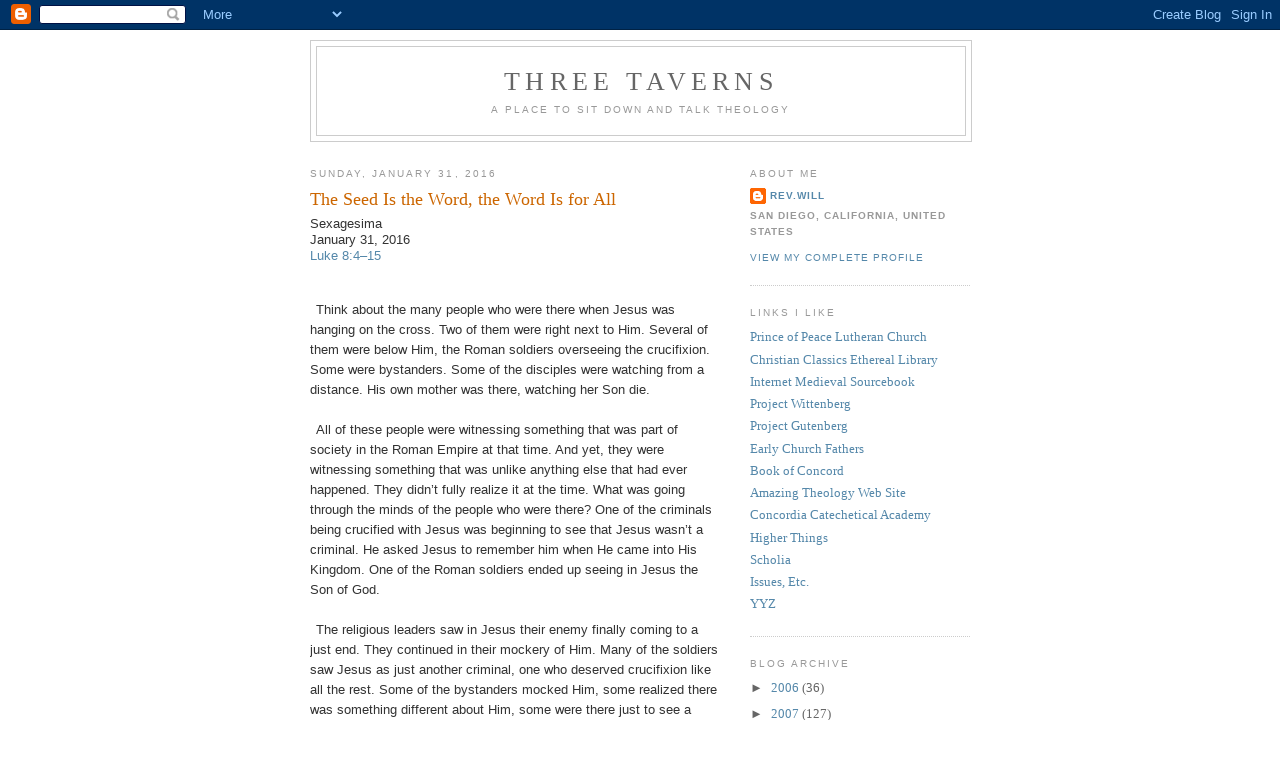

--- FILE ---
content_type: text/html; charset=UTF-8
request_url: http://www.three-taverns.net/2016/01/
body_size: 18099
content:
<!DOCTYPE html>
<html dir='ltr' xmlns='http://www.w3.org/1999/xhtml' xmlns:b='http://www.google.com/2005/gml/b' xmlns:data='http://www.google.com/2005/gml/data' xmlns:expr='http://www.google.com/2005/gml/expr'>
<head>
<link href='https://www.blogger.com/static/v1/widgets/2944754296-widget_css_bundle.css' rel='stylesheet' type='text/css'/>
<meta content='wH8aVbhk6nF-lCrc17DdEJHDeXeJfmIYjPx4HRBIw_o' name='google-site-verification'/>
<meta content='text/html; charset=UTF-8' http-equiv='Content-Type'/>
<meta content='blogger' name='generator'/>
<link href='http://www.three-taverns.net/favicon.ico' rel='icon' type='image/x-icon'/>
<link href='http://www.three-taverns.net/2016/01/' rel='canonical'/>
<link rel="alternate" type="application/atom+xml" title="Three Taverns - Atom" href="http://www.three-taverns.net/feeds/posts/default" />
<link rel="alternate" type="application/rss+xml" title="Three Taverns - RSS" href="http://www.three-taverns.net/feeds/posts/default?alt=rss" />
<link rel="service.post" type="application/atom+xml" title="Three Taverns - Atom" href="https://www.blogger.com/feeds/37108125/posts/default" />
<!--Can't find substitution for tag [blog.ieCssRetrofitLinks]-->
<meta content='http://www.three-taverns.net/2016/01/' property='og:url'/>
<meta content='Three Taverns' property='og:title'/>
<meta content='A place to sit down and talk theology' property='og:description'/>
<title>Three Taverns: January 2016</title>
<style id='page-skin-1' type='text/css'><!--
/*
-----------------------------------------------
Blogger Template Style
Name:     Minima
Date:     26 Feb 2004
Updated by: Blogger Team
----------------------------------------------- */
/* Use this with templates/template-twocol.html */
body {
background:#ffffff;
margin:0;
color:#333333;
font:x-small Georgia Serif;
font-size/* */:/**/small;
font-size: /**/small;
text-align: center;
}
a:link {
color:#5588aa;
text-decoration:none;
}
a:visited {
color:#999999;
text-decoration:none;
}
a:hover {
color:#cc6600;
text-decoration:underline;
}
a img {
border-width:0;
}
/* Header
-----------------------------------------------
*/
#header-wrapper {
width:660px;
margin:0 auto 10px;
border:1px solid #cccccc;
}
#header-inner {
background-position: center;
margin-left: auto;
margin-right: auto;
}
#header {
margin: 5px;
border: 1px solid #cccccc;
text-align: center;
color:#666666;
}
#header h1 {
margin:5px 5px 0;
padding:15px 20px .25em;
line-height:1.2em;
text-transform:uppercase;
letter-spacing:.2em;
font: normal normal 200% Georgia, Serif;
}
#header a {
color:#666666;
text-decoration:none;
}
#header a:hover {
color:#666666;
}
#header .description {
margin:0 5px 5px;
padding:0 20px 15px;
max-width:700px;
text-transform:uppercase;
letter-spacing:.2em;
line-height: 1.4em;
font: normal normal 78% 'Trebuchet MS', Trebuchet, Arial, Verdana, Sans-serif;
color: #999999;
}
#header img {
margin-left: auto;
margin-right: auto;
}
/* Outer-Wrapper
----------------------------------------------- */
#outer-wrapper {
width: 660px;
margin:0 auto;
padding:10px;
text-align:left;
font: normal normal 100% Georgia, Serif;
}
#main-wrapper {
width: 410px;
float: left;
word-wrap: break-word; /* fix for long text breaking sidebar float in IE */
overflow: hidden;     /* fix for long non-text content breaking IE sidebar float */
}
#sidebar-wrapper {
width: 220px;
float: right;
word-wrap: break-word; /* fix for long text breaking sidebar float in IE */
overflow: hidden;      /* fix for long non-text content breaking IE sidebar float */
}
/* Headings
----------------------------------------------- */
h2 {
margin:1.5em 0 .75em;
font:normal normal 78% 'Trebuchet MS',Trebuchet,Arial,Verdana,Sans-serif;
line-height: 1.4em;
text-transform:uppercase;
letter-spacing:.2em;
color:#999999;
}
/* Posts
-----------------------------------------------
*/
h2.date-header {
margin:1.5em 0 .5em;
}
.post {
margin:.5em 0 1.5em;
border-bottom:1px dotted #cccccc;
padding-bottom:1.5em;
}
.post h3 {
margin:.25em 0 0;
padding:0 0 4px;
font-size:140%;
font-weight:normal;
line-height:1.4em;
color:#cc6600;
}
.post h3 a, .post h3 a:visited, .post h3 strong {
display:block;
text-decoration:none;
color:#cc6600;
font-weight:normal;
}
.post h3 strong, .post h3 a:hover {
color:#333333;
}
.post-body {
margin:0 0 .75em;
line-height:1.6em;
}
.post-body blockquote {
line-height:1.3em;
}
.post-footer {
margin: .75em 0;
color:#999999;
text-transform:uppercase;
letter-spacing:.1em;
font: normal normal 78% 'Trebuchet MS', Trebuchet, Arial, Verdana, Sans-serif;
line-height: 1.4em;
}
.comment-link {
margin-left:.6em;
}
.post img, table.tr-caption-container {
padding:4px;
border:1px solid #cccccc;
}
.tr-caption-container img {
border: none;
padding: 0;
}
.post blockquote {
margin:1em 20px;
}
.post blockquote p {
margin:.75em 0;
}
/* Comments
----------------------------------------------- */
#comments h4 {
margin:1em 0;
font-weight: bold;
line-height: 1.4em;
text-transform:uppercase;
letter-spacing:.2em;
color: #999999;
}
#comments-block {
margin:1em 0 1.5em;
line-height:1.6em;
}
#comments-block .comment-author {
margin:.5em 0;
}
#comments-block .comment-body {
margin:.25em 0 0;
}
#comments-block .comment-footer {
margin:-.25em 0 2em;
line-height: 1.4em;
text-transform:uppercase;
letter-spacing:.1em;
}
#comments-block .comment-body p {
margin:0 0 .75em;
}
.deleted-comment {
font-style:italic;
color:gray;
}
#blog-pager-newer-link {
float: left;
}
#blog-pager-older-link {
float: right;
}
#blog-pager {
text-align: center;
}
.feed-links {
clear: both;
line-height: 2.5em;
}
/* Sidebar Content
----------------------------------------------- */
.sidebar {
color: #666666;
line-height: 1.5em;
}
.sidebar ul {
list-style:none;
margin:0 0 0;
padding:0 0 0;
}
.sidebar li {
margin:0;
padding-top:0;
padding-right:0;
padding-bottom:.25em;
padding-left:15px;
text-indent:-15px;
line-height:1.5em;
}
.sidebar .widget, .main .widget {
border-bottom:1px dotted #cccccc;
margin:0 0 1.5em;
padding:0 0 1.5em;
}
.main .Blog {
border-bottom-width: 0;
}
/* Profile
----------------------------------------------- */
.profile-img {
float: left;
margin-top: 0;
margin-right: 5px;
margin-bottom: 5px;
margin-left: 0;
padding: 4px;
border: 1px solid #cccccc;
}
.profile-data {
margin:0;
text-transform:uppercase;
letter-spacing:.1em;
font: normal normal 78% 'Trebuchet MS', Trebuchet, Arial, Verdana, Sans-serif;
color: #999999;
font-weight: bold;
line-height: 1.6em;
}
.profile-datablock {
margin:.5em 0 .5em;
}
.profile-textblock {
margin: 0.5em 0;
line-height: 1.6em;
}
.profile-link {
font: normal normal 78% 'Trebuchet MS', Trebuchet, Arial, Verdana, Sans-serif;
text-transform: uppercase;
letter-spacing: .1em;
}
/* Footer
----------------------------------------------- */
#footer {
width:660px;
clear:both;
margin:0 auto;
padding-top:15px;
line-height: 1.6em;
text-transform:uppercase;
letter-spacing:.1em;
text-align: center;
}

--></style>
<link href='https://www.blogger.com/dyn-css/authorization.css?targetBlogID=37108125&amp;zx=598bc911-f830-4945-b891-a6dae4b63290' media='none' onload='if(media!=&#39;all&#39;)media=&#39;all&#39;' rel='stylesheet'/><noscript><link href='https://www.blogger.com/dyn-css/authorization.css?targetBlogID=37108125&amp;zx=598bc911-f830-4945-b891-a6dae4b63290' rel='stylesheet'/></noscript>
<meta name='google-adsense-platform-account' content='ca-host-pub-1556223355139109'/>
<meta name='google-adsense-platform-domain' content='blogspot.com'/>

</head>
<body>
<div class='navbar section' id='navbar'><div class='widget Navbar' data-version='1' id='Navbar1'><script type="text/javascript">
    function setAttributeOnload(object, attribute, val) {
      if(window.addEventListener) {
        window.addEventListener('load',
          function(){ object[attribute] = val; }, false);
      } else {
        window.attachEvent('onload', function(){ object[attribute] = val; });
      }
    }
  </script>
<div id="navbar-iframe-container"></div>
<script type="text/javascript" src="https://apis.google.com/js/platform.js"></script>
<script type="text/javascript">
      gapi.load("gapi.iframes:gapi.iframes.style.bubble", function() {
        if (gapi.iframes && gapi.iframes.getContext) {
          gapi.iframes.getContext().openChild({
              url: 'https://www.blogger.com/navbar/37108125?origin\x3dhttp://www.three-taverns.net',
              where: document.getElementById("navbar-iframe-container"),
              id: "navbar-iframe"
          });
        }
      });
    </script><script type="text/javascript">
(function() {
var script = document.createElement('script');
script.type = 'text/javascript';
script.src = '//pagead2.googlesyndication.com/pagead/js/google_top_exp.js';
var head = document.getElementsByTagName('head')[0];
if (head) {
head.appendChild(script);
}})();
</script>
</div></div>
<div id='outer-wrapper'><div id='wrap2'>
<!-- skip links for text browsers -->
<span id='skiplinks' style='display:none;'>
<a href='#main'>skip to main </a> |
      <a href='#sidebar'>skip to sidebar</a>
</span>
<div id='header-wrapper'>
<div class='header section' id='header'><div class='widget Header' data-version='1' id='Header1'>
<div id='header-inner'>
<div class='titlewrapper'>
<h1 class='title'>
<a href='http://www.three-taverns.net/'>
Three Taverns
</a>
</h1>
</div>
<div class='descriptionwrapper'>
<p class='description'><span>A place to sit down and talk theology</span></p>
</div>
</div>
</div></div>
</div>
<div id='content-wrapper'>
<div id='crosscol-wrapper' style='text-align:center'>
<div class='crosscol no-items section' id='crosscol'></div>
</div>
<div id='main-wrapper'>
<div class='main section' id='main'><div class='widget Blog' data-version='1' id='Blog1'>
<div class='blog-posts hfeed'>

          <div class="date-outer">
        
<h2 class='date-header'><span>Sunday, January 31, 2016</span></h2>

          <div class="date-posts">
        
<div class='post-outer'>
<div class='post hentry'>
<a name='5532317840682598888'></a>
<h3 class='post-title entry-title'>
<a href='http://www.three-taverns.net/2016/01/the-seed-is-word-word-is-for-all.html'>The Seed Is the Word, the Word Is for All</a>
</h3>
<div class='post-header-line-1'></div>
<div class='post-body entry-content'>
<div class="MsoNormal" style="line-height: 12.0pt; margin-bottom: .0001pt; margin-bottom: 0in; mso-line-height-rule: exactly;">
<span style="font-family: 'Trebuchet MS', sans-serif; line-height: 12pt;">Sexagesima</span></div>
<div class="MsoNormal" style="line-height: 12.0pt; margin-bottom: .0001pt; margin-bottom: 0in; mso-line-height-rule: exactly;">
<span style="font-family: &quot;Trebuchet MS&quot;,sans-serif; mso-bidi-font-family: &quot;Sakkal Majalla&quot;; mso-bidi-font-size: 12.0pt; mso-fareast-font-family: Calibri;">January 31, 2016<o:p></o:p></span></div>
<div class="MsoNormal" style="line-height: 12.0pt; margin-bottom: 12.0pt; mso-line-height-rule: exactly;">
<span style="font-family: &quot;Trebuchet MS&quot;,sans-serif; mso-bidi-font-family: &quot;Sakkal Majalla&quot;; mso-bidi-font-size: 12.0pt; mso-fareast-font-family: Calibri;"><a href="http://www.esvbible.org/Luke%208%3A4-15/" target="_blank">Luke 8:4&#8211;15</a><o:p></o:p></span></div>
<div class="MsoNormal" style="text-indent: 4.3pt;">
<br /></div>
<div class="MsoNormal" style="text-indent: 4.3pt;">
<span style="font-family: &quot;Trebuchet MS&quot;,sans-serif; line-height: 115%; mso-bidi-font-size: 12.0pt; mso-bidi-font-style: italic;">Think about the many people who were there when Jesus was hanging on
the cross. Two of them were right next to Him. Several of them were below Him, the
Roman soldiers overseeing the crucifixion. Some were bystanders. Some of the
disciples were watching from a distance. His own mother was there, watching her
Son die.<o:p></o:p></span></div>
<div class="MsoNormal" style="text-indent: 4.3pt;">
<br /></div>
<div class="MsoNormal" style="text-indent: 4.3pt;">
<span style="font-family: &quot;Trebuchet MS&quot;,sans-serif; line-height: 115%; mso-bidi-font-size: 12.0pt; mso-bidi-font-style: italic;">All of these people were witnessing something that was part of society in
the Roman Empire at that time. And yet, they were witnessing something that was
unlike anything else that had ever happened. They didn&#8217;t fully realize it at
the time. What was going through the minds of the people who were there? One of
the criminals being crucified with Jesus was beginning to see that Jesus wasn&#8217;t
a criminal. He asked Jesus to remember him when He came into His Kingdom. One
of the Roman soldiers ended up seeing in Jesus the Son of God. <o:p></o:p></span></div>
<div class="MsoNormal" style="text-indent: 4.3pt;">
<br /></div>
<div class="MsoNormal" style="text-indent: 4.3pt;">
<span style="font-family: &quot;Trebuchet MS&quot;,sans-serif; line-height: 115%; mso-bidi-font-size: 12.0pt; mso-bidi-font-style: italic;">The religious leaders saw in Jesus their enemy finally coming to a just
end. They continued in their mockery of Him. Many of the soldiers saw Jesus as
just another criminal, one who deserved crucifixion like all the rest. Some of
the bystanders mocked Him, some realized there was something different about
Him, some were there just to see a crucifixion.<o:p></o:p></span></div>
<div class="MsoNormal" style="text-indent: 4.3pt;">
<br /></div>
<div class="MsoNormal" style="text-indent: 4.3pt;">
<span style="font-family: &quot;Trebuchet MS&quot;,sans-serif; line-height: 115%; mso-bidi-font-size: 12.0pt; mso-bidi-font-style: italic;">Then there were the disciples. They should have known that this is what
Jesus had chosen; that He knew this had been coming; that He was willingly laying
down His life. Instead, as they watched Jesus die, they were seeing all their
hopes die with Him. They were wondering how it had all gone so terribly wrong. <o:p></o:p></span></div>
<div class="MsoNormal" style="text-indent: 4.3pt;">
<br /></div>
<div class="MsoNormal" style="text-indent: 4.3pt;">
<span style="font-family: &quot;Trebuchet MS&quot;,sans-serif; line-height: 115%; mso-bidi-font-size: 12.0pt; mso-bidi-font-style: italic;">All of these people were seeing the same thing. They had different
feelings about it and different reactions to it. None of them fully understood
what was going on. But this one event changed the world regardless of what
people believe about it. To grasp the crucifixion of Jesus as more than just an
event in the past we must see it through the mind of one other person who was
there, and that was Jesus Himself. <o:p></o:p></span></div>
<div class="MsoNormal" style="text-indent: 4.3pt;">
<br /></div>
<div class="MsoNormal" style="text-indent: 4.3pt;">
<span style="font-family: &quot;Trebuchet MS&quot;,sans-serif; line-height: 115%; mso-bidi-font-size: 12.0pt; mso-bidi-font-style: italic;">What was going through His mind as He was suffering and dying on the
cross? He had indeed known it was all coming down to this. It was now here.
What thoughts flowed through His mind now that He was actually on the cross,
dying as He had known He would? <o:p></o:p></span></div>
<div class="MsoNormal" style="text-indent: 4.3pt;">
<br /></div>
<div class="MsoNormal" style="text-indent: 4.3pt;">
<span style="font-family: &quot;Trebuchet MS&quot;,sans-serif; line-height: 115%; mso-bidi-font-size: 12.0pt; mso-bidi-font-style: italic;">The Holy Spirit has inspired the Word of God to be written down for us and
so we can know what Jesus was thinking at the moment when He was suffering and
dying on the cross. <o:p></o:p></span></div>
<div class="MsoNormal" style="text-indent: 4.3pt;">
<br /></div>
<div class="MsoNormal" style="text-indent: 4.3pt;">
<span style="font-family: &quot;Trebuchet MS&quot;,sans-serif; line-height: 115%; mso-bidi-font-size: 12.0pt; mso-bidi-font-style: italic;">When one of the criminals beside Him was reviling Him, did Jesus think,
&#8220;You deserve this. You have no idea that I&#8217;m suffering unjustly&#8221;? When the
criminal who asked Him to remember him in His Kingdom, did Jesus say, &#8220;You&#8217;ve
got a lot of nerve to request that of Me, I think I&#8217;ll leave you to your doom,
which is what you deserve&#8221;?<o:p></o:p></span></div>
<div class="MsoNormal" style="text-indent: 4.3pt;">
<br /></div>
<div class="MsoNormal" style="text-indent: 4.3pt;">
<span style="font-family: &quot;Trebuchet MS&quot;,sans-serif; line-height: 115%; mso-bidi-font-size: 12.0pt; mso-bidi-font-style: italic;">Did Jesus return the reviling of the religious leaders upon them, telling
them that they were the ones who deserved to be here whereas He deserved honor
and worship? Did He condemn the soldier who now saw Him as the Son of God as a
hypocrite? Did He shake His head at His disciples as they continued to not get
it and finally give up hope in them since they were too dense to be faithful disciples?<o:p></o:p></span></div>
<div class="MsoNormal" style="text-indent: 4.3pt;">
<br /></div>
<div class="MsoNormal" style="text-indent: 4.3pt;">
<span style="font-family: &quot;Trebuchet MS&quot;,sans-serif; line-height: 115%; mso-bidi-font-size: 12.0pt; mso-bidi-font-style: italic;">Did Jesus, now that He was actually bearing the sin and the guilt of
the world, finally see that it wasn&#8217;t worth it? That so many people willfully
sinning, so many people seeking the things of the world over against the true
God, were not deserving of such a sacrifice as to take away every single sin?
Did Jesus begin revising His method and offer His sacrifice only for those who actually
got it, who actually put their hope in Him no matter what?<o:p></o:p></span></div>
<div class="MsoNormal" style="text-indent: 4.3pt;">
<br /></div>
<div class="MsoNormal" style="text-indent: 4.3pt;">
<span style="font-family: &quot;Trebuchet MS&quot;,sans-serif; line-height: 115%; mso-bidi-font-size: 12.0pt; mso-bidi-font-style: italic;">Did Jesus recoil in horror at the action of His dear Heavenly Father
who was now forsaking Him? Did He begin to descend into despair at the prospect
that Satan appeared to be victorious? Was He seriously contemplating the very
doable action of coming down from the cross as the religious leaders chided Him
to do? <o:p></o:p></span></div>
<div class="MsoNormal" style="text-indent: 4.3pt;">
<span style="font-family: &quot;Trebuchet MS&quot;,sans-serif; line-height: 115%; mso-bidi-font-size: 12.0pt; mso-bidi-font-style: italic;">All of these were temptations. Satan had tempted Jesus before and Jesus
retorted with the Scriptures. Jesus was being tempted on the cross to the
extreme. But there was no wavering. We see Jesus going once again to the
Scriptures in His time on the cross suffering. Every word He uttered was a
trusting and confident prayer to His Father in heaven. Everything Jesus had
been preparing for was now coming about, He was taking upon Himself every sin
of every person of every time and place. <o:p></o:p></span></div>
<div class="MsoNormal" style="text-indent: 4.3pt;">
<br /></div>
<div class="MsoNormal" style="text-indent: 4.3pt;">
<span style="font-family: &quot;Trebuchet MS&quot;,sans-serif; line-height: 115%; mso-bidi-font-size: 12.0pt; mso-bidi-font-style: italic;">Nobody else there saw this. But He knew this was happening. The Holy Spirit
has given us this clear proclamation that God Himself in the flesh was
suffering so that we human beings would not suffer eternally. In His agony
Jesus knew this. It was crystal clear. The salvation He was accomplishing was
not for a few. It wasn&#8217;t only for certain people. It was not for those who followed
Him or who were good, decent people. It was not for those who were poor or
downtrodden. It wasn&#8217;t just for those who didn&#8217;t know better.<o:p></o:p></span></div>
<div class="MsoNormal" style="text-indent: 4.3pt;">
<br /></div>
<div class="MsoNormal" style="text-indent: 4.3pt;">
<span style="font-family: &quot;Trebuchet MS&quot;,sans-serif; line-height: 115%; mso-bidi-font-size: 12.0pt; mso-bidi-font-style: italic;">He was suffering and dying for every single person. We know clearly
what was happening when Jesus was dying on the cross even though those who were
there saw in a glass dimly. Many today see in the crucifixion nothing more than
an event in the past. They don&#8217;t believe what was actually happening. If you
were to think about how salvation would be accomplished you probably wouldn&#8217;t
think of it being accomplished through suffering and death. But God knows that
this is the only way.<o:p></o:p></span></div>
<div class="MsoNormal" style="text-indent: 4.3pt;">
<br /></div>
<div class="MsoNormal" style="text-indent: 4.3pt;">
<span style="font-family: &quot;Trebuchet MS&quot;,sans-serif; line-height: 115%; mso-bidi-font-size: 12.0pt; mso-bidi-font-style: italic;">In the Gospel reading Jesus says that a sower sowed his seed. When a
seed is planted in the ground it is no longer seen. But there is something
going on in the ground as that seed is nourished by nutrients and water. The
seed is only temporary. Something happens to it and that something is that it
dies. The seed is no longer a seed, it becomes a plant and grows and
flourishes. <o:p></o:p></span></div>
<div class="MsoNormal" style="text-indent: 4.3pt;">
<br /></div>
<div class="MsoNormal" style="text-indent: 4.3pt;">
<span style="font-family: &quot;Trebuchet MS&quot;,sans-serif; line-height: 115%; mso-bidi-font-size: 12.0pt; mso-bidi-font-style: italic;">Jesus knew He was going to the cross to die. There&#8217;s no plant unless
the seed dies. There&#8217;s no salvation unless Christ dies. Jesus is the Word made
flesh. He says in the Gospel reading that the seed the sower sows is the Word
of God. The very Word God sent to the world is His Son Jesus Christ. The Word
made flesh suffered and died on the cross. <o:p></o:p></span></div>
<div class="MsoNormal" style="text-indent: 4.3pt;">
<br /></div>
<div class="MsoNormal" style="text-indent: 4.3pt;">
<span style="font-family: &quot;Trebuchet MS&quot;,sans-serif; line-height: 115%; mso-bidi-font-size: 12.0pt; mso-bidi-font-style: italic;">The Word made flesh was not garnering forgiveness and salvation for
only some. This was the Lamb of God taking away the sin of the world. The sower
in the Gospel reading didn&#8217;t pick and choose which types of soil to sow the
seed in. He sowed it in all types of soil. Every person is who God wants to
save. Jesus died for everyone. <o:p></o:p></span></div>
<div class="MsoNormal" style="text-indent: 4.3pt;">
<br /></div>
<div class="MsoNormal" style="text-indent: 4.3pt;">
<span style="font-family: &quot;Trebuchet MS&quot;,sans-serif; line-height: 115%; mso-bidi-font-size: 12.0pt; mso-bidi-font-style: italic;">Jesus wasn&#8217;t disgusted with the fact that most everyone who was there
as He was dying wasn&#8217;t understanding what He was doing. He was joyful that He
was doing it for them. He was joyful that He was dying for us and every person.<o:p></o:p></span></div>
<div class="MsoNormal" style="line-height: 107%; margin-bottom: 8.0pt;">
<br /></div>
<div class="MsoNormal" style="text-indent: 4.3pt;">
<span style="font-family: &quot;Trebuchet MS&quot;,sans-serif; line-height: 115%; mso-bidi-font-size: 12.0pt; mso-bidi-font-style: italic;">The seed is the Word of God and the Word of God goes to everyone. We
don&#8217;t need to determine who is ready for it or not. We don&#8217;t need to wonder if
they are able to understand it or not. We don&#8217;t need to discount people who are
hostile to God and His Word.<o:p></o:p></span></div>
<div class="MsoNormal" style="text-indent: 4.3pt;">
<br /></div>
<div class="MsoNormal" style="text-indent: 4.3pt;">
<span style="font-family: &quot;Trebuchet MS&quot;,sans-serif; line-height: 115%; mso-bidi-font-size: 12.0pt; mso-bidi-font-style: italic;">The Church is the place where the Gospel rings forth. The Church is the
place where the Gospel forgives people. The Church is the place where the
Gospel equips the people of God to go out into the world to tell people of the
one who died on the cross for every single person. They may not get it. They
may be hostile. They may despair. But they need the Gospel and so we the people
of God bring them the Gospel.<o:p></o:p></span></div>
<div class="MsoNormal" style="text-indent: 4.3pt;">
<br /></div>
<div class="MsoNormal" style="text-indent: 4.3pt;">
<span style="font-family: &quot;Trebuchet MS&quot;,sans-serif; line-height: 115%; mso-bidi-font-size: 12.0pt; mso-bidi-font-style: italic;">Jesus has not set up salvation as a club that is only for some people.
He said, &#8220;Go and make disciples of all nations, Baptizing them in the name of
the Father and of the Son and of the Holy Spirit.&#8221; Something happens to you in
Baptism that is unseen. You die. When a seed dies, new life comes forth and
flourishes. When you die in Baptism you are brought forth to new life and you
flourish as you are nourished by the Gospel, hearing it and eating and drinking
it.<o:p></o:p></span></div>
<div class="MsoNormal" style="text-indent: 4.3pt;">
<br /></div>
<div class="MsoNormal" style="text-indent: 4.3pt;">
<span style="font-family: &quot;Trebuchet MS&quot;,sans-serif; line-height: 115%; mso-bidi-font-size: 12.0pt; mso-bidi-font-style: italic;">Isn&#8217;t it amazing that when Jesus wants to show us what His Kingdom, His
salvation, His grace is like He says it&#8217;s like a sower sowing seed? It doesn&#8217;t
seem like much, and maybe that&#8217;s because it isn&#8217;t much. What happened to you is
what happened to Jesus. You died in Baptism into His death and were raised in
Baptism into His resurrection. You hear the Gospel, the proclamation of the
suffering and death of Jesus for all of your sins. You eat the very body of
Christ given into death and drink the very blood of Christ shed on the cross.
The seed is the Word and the Word is for all people. As a seed dies and brings
forth life, so Jesus died and brought forth life for all. It doesn&#8217;t seem like
much, but then, that&#8217;s the point. Amen.<o:p></o:p></span></div>
<br />


<br />
<div align="center" class="MsoNormal" style="text-align: center; text-indent: 4.3pt;">
<span style="font-family: &quot;Trebuchet MS&quot;,sans-serif; line-height: 115%; mso-bidi-font-family: &quot;Sakkal Majalla&quot;; mso-bidi-font-size: 12.0pt; mso-fareast-font-family: Calibri;">SDG<o:p></o:p></span></div>
<div style='clear: both;'></div>
</div>
<div class='post-footer'>
<div class='post-footer-line post-footer-line-1'><span class='post-author vcard'>
by
<span class='fn'>rev.will</span>
</span>
<span class='post-timestamp'>
at
<a class='timestamp-link' href='http://www.three-taverns.net/2016/01/the-seed-is-word-word-is-for-all.html' rel='bookmark' title='permanent link'><abbr class='published' title='2016-01-31T13:37:00-08:00'>1:37 PM</abbr></a>
</span>
<span class='post-comment-link'>
<a class='comment-link' href='https://www.blogger.com/comment/fullpage/post/37108125/5532317840682598888' onclick=''>0
comments</a>
</span>
<span class='post-icons'>
<span class='item-action'>
<a href='https://www.blogger.com/email-post/37108125/5532317840682598888' title='Email Post'>
<img alt='' class='icon-action' height='13' src='http://www.blogger.com/img/icon18_email.gif' width='18'/>
</a>
</span>
</span>
</div>
<div class='post-footer-line post-footer-line-2'></div>
<div class='post-footer-line post-footer-line-3'></div>
</div>
</div>
</div>

          </div></div>
        

          <div class="date-outer">
        
<h2 class='date-header'><span>Sunday, January 24, 2016</span></h2>

          <div class="date-posts">
        
<div class='post-outer'>
<div class='post hentry'>
<a name='6873883958077403375'></a>
<h3 class='post-title entry-title'>
<a href='http://www.three-taverns.net/2016/01/the-kingdom-of-heaven-is-like.html'>The Kingdom of Heaven is like&#8230; a Transaction?</a>
</h3>
<div class='post-header-line-1'></div>
<div class='post-body entry-content'>
<div class="MsoNormal" style="line-height: 12.0pt; margin-bottom: .0001pt; margin-bottom: 0in; mso-line-height-rule: exactly;">
<span style="font-family: 'Trebuchet MS', sans-serif; line-height: 12pt;">Septuagesima</span></div>
<div class="MsoNormal" style="line-height: 12.0pt; margin-bottom: .0001pt; margin-bottom: 0in; mso-line-height-rule: exactly;">
<span style="font-family: &quot;Trebuchet MS&quot;,sans-serif; mso-bidi-font-family: &quot;Sakkal Majalla&quot;; mso-bidi-font-size: 12.0pt; mso-fareast-font-family: Calibri;">Commemoration of Timothy, Pastor and
Confessor<o:p></o:p></span></div>
<div class="MsoNormal" style="line-height: 12.0pt; margin-bottom: .0001pt; margin-bottom: 0in; mso-line-height-rule: exactly;">
<span style="font-family: &quot;Trebuchet MS&quot;,sans-serif; mso-bidi-font-family: &quot;Sakkal Majalla&quot;; mso-bidi-font-size: 12.0pt; mso-fareast-font-family: Calibri;">January 1724 2016<o:p></o:p></span></div>
<div class="MsoNormal" style="line-height: 12.0pt; margin-bottom: 12.0pt; mso-line-height-rule: exactly;">
<span style="font-family: &quot;Trebuchet MS&quot;,sans-serif; mso-bidi-font-family: &quot;Sakkal Majalla&quot;; mso-bidi-font-size: 12.0pt; mso-fareast-font-family: Calibri;">Matthew 20:1&#8211;16<o:p></o:p></span></div>
<div class="MsoNormal" style="text-indent: 4.3pt;">
<span style="font-family: &quot;Trebuchet MS&quot;,sans-serif; line-height: 115%; mso-bidi-font-size: 12.0pt; mso-bidi-font-style: italic;">For a Lutheran, it just doesn&#8217;t seem right. Jesus tells a parable about
the Kingdom of Heaven but it seems the opposite of what we&#8217;re constantly
saying, salvation is by grace alone. The Kingdom of Heaven is supposed to be about
a man who gives everything to those who are undeserving. It&#8217;s not supposed to
be about someone making a contract with people, where they do the work and he
pays them. The Kingdom of Heaven is supposed to be the opposite of a
transaction. <o:p></o:p></span></div>
<div class="MsoNormal" style="text-indent: 4.3pt;">
<br /></div>
<div class="MsoNormal" style="text-indent: 4.3pt;">
<span style="font-family: &quot;Trebuchet MS&quot;,sans-serif; line-height: 115%; mso-bidi-font-size: 12.0pt; mso-bidi-font-style: italic;">But here it is, Jesus Himself giving us this parable in which He seems
to be very unLutheran in telling us about God&#8217;s eternal Kingdom. What are we to
make of this strange parable where the ones who work the whole day get exactly
what they agreed to get and the ones who worked only an hour get the same
amount as the first guys?<o:p></o:p></span></div>
<div class="MsoNormal" style="text-indent: 4.3pt;">
<br /></div>
<div class="MsoNormal" style="text-indent: 4.3pt;">
<span style="font-family: &quot;Trebuchet MS&quot;,sans-serif; line-height: 115%; mso-bidi-font-size: 12.0pt; mso-bidi-font-style: italic;">Well, the beauty of a Lutheran understanding of the Scriptures is that
it is Lutheran precisely because it takes the words of God as what they are.
Lutherans have no need to contort Scripture passages to fit into some sort of Lutheran
box. The Scriptures are the Word of God and are the Word of God as a whole. It
all fits together. It all interprets itself. <o:p></o:p></span></div>
<div class="MsoNormal" style="text-indent: 4.3pt;">
<br /></div>
<div class="MsoNormal" style="text-indent: 4.3pt;">
<span style="font-family: &quot;Trebuchet MS&quot;,sans-serif; line-height: 115%; mso-bidi-font-size: 12.0pt; mso-bidi-font-style: italic;">So Jesus isn&#8217;t saying here, &#8220;The Kingdom of Heaven is like you working
and God giving you salvation in return.&#8221; What Jesus is doing is showing what
the rest of Scripture teaches: the Kingdom of Heaven is given purely by grace. There
is a transaction going on in the parable, but to equate that with how you get
to heaven misses the point of the parable as well as the rest of Scripture. <o:p></o:p></span></div>
<div class="MsoNormal" style="text-indent: 4.3pt;">
<br /></div>
<div class="MsoNormal" style="text-indent: 4.3pt;">
<span style="font-family: &quot;Trebuchet MS&quot;,sans-serif; line-height: 115%; mso-bidi-font-size: 12.0pt; mso-bidi-font-style: italic;">What Jesus is inviting us to see here is the grace, the generosity, and
even the craziness of what God does. When we see that we begin to see that the
Kingdom of Heaven is unlike anything we would imagine. Certainly not anything
we could work for or earn. <o:p></o:p></span></div>
<div class="MsoNormal" style="text-indent: 4.3pt;">
<br /></div>
<div class="MsoNormal" style="text-indent: 4.3pt;">
<span style="font-family: &quot;Trebuchet MS&quot;,sans-serif; line-height: 115%; mso-bidi-font-size: 12.0pt; mso-bidi-font-style: italic;">So what is Jesus doing with this transaction? He is making an assault
on our natural tendency to want to earn God&#8217;s blessings. If you work hard, you
should get more than the lazy bum. If you are a good person you deserve more
than the person who doesn&#8217;t care much at all about others. But that those who
were hired first grumbled when those hired last got exactly the same shows that
we just don&#8217;t get this whole grace thing. <o:p></o:p></span></div>
<div class="MsoNormal" style="text-indent: 4.3pt;">
<br /></div>
<div class="MsoNormal" style="text-indent: 4.3pt;">
<span style="font-family: &quot;Trebuchet MS&quot;,sans-serif; line-height: 115%; mso-bidi-font-size: 12.0pt; mso-bidi-font-style: italic;">What does Jesus say to one of the guys who was grumbling? &#8220;Is your eye
envious because I am generous?&#8221; As the people of God we prayed in the Introit,
&#8220;You save a humble people, but the haughty eyes you bring down.&#8221; There is no
room in the Kingdom of Heaven for earning salvation. Only humility; the
recognition that we don&#8217;t deserve anything from God. He saves a humble people. <o:p></o:p></span></div>
<div class="MsoNormal" style="text-indent: 4.3pt;">
<br /></div>
<div class="MsoNormal" style="text-indent: 4.3pt;">
<span style="font-family: &quot;Trebuchet MS&quot;,sans-serif; line-height: 115%; mso-bidi-font-size: 12.0pt; mso-bidi-font-style: italic;">But God loves irony. And I suspect that&#8217;s one of the reasons He gave us
this parable. It&#8217;s not always easy wading into the Scriptures. The Word of God
is challenging. In showing us that we cannot earn salvation, that we cannot
enter into a transaction with God in order to gain eternal life, God shows us in
a twist of irony that His saving us comes about through a transaction. <o:p></o:p></span></div>
<div class="MsoNormal" style="text-indent: 4.3pt;">
<br /></div>
<div class="MsoNormal" style="text-indent: 4.3pt;">
<span style="font-family: &quot;Trebuchet MS&quot;,sans-serif; line-height: 115%; mso-bidi-font-size: 12.0pt; mso-bidi-font-style: italic;">It works this way. We have not loved God with our heart, soul,
strength, and mind. We are born in sin and we continue right along in that sin.
We despise the grace of God in our continued sinning. We deserve temporal and
eternal punishment. But in His grace He doesn&#8217;t enter into a transaction with
us. In His eternal grace and love He gives His Son. Jesus takes on the transaction.
<o:p></o:p></span></div>
<div class="MsoNormal" style="text-indent: 4.3pt;">
<br /></div>
<div class="MsoNormal" style="text-indent: 4.3pt;">
<span style="font-family: &quot;Trebuchet MS&quot;,sans-serif; line-height: 115%; mso-bidi-font-size: 12.0pt; mso-bidi-font-style: italic;">He lived life without sin. He lived in compliance with God&#8217;s holy will.
He had no guilt. This is what God demands and is what Jesus fulfilled. He did
this for us. We could not do it, He did this in our place.<o:p></o:p></span></div>
<div class="MsoNormal" style="text-indent: 4.3pt;">
<br /></div>
<div class="MsoNormal" style="text-indent: 4.3pt;">
<span style="font-family: &quot;Trebuchet MS&quot;,sans-serif; line-height: 115%; mso-bidi-font-size: 12.0pt; mso-bidi-font-style: italic;">He also suffered in our place. He bore our sin, our guilt, our
punishment. What we deserve is not reward, what we deserve is eternal
damnation. Jesus bore that in our place. The great Transaction of God is that
He poured out His wrath on His Son and gave to us full and free forgiveness.<o:p></o:p></span></div>
<div class="MsoNormal" style="text-indent: 4.3pt;">
<br /></div>
<div class="MsoNormal" style="text-indent: 4.3pt;">
<span style="font-family: &quot;Trebuchet MS&quot;,sans-serif; line-height: 115%; mso-bidi-font-size: 12.0pt; mso-bidi-font-style: italic;">The prayer we prayed in the Collect captures this perfectly and simply:
&#8220;O Lord, graciously hear the prayers of Your people that we who justly suffer
the consequence of our sin may be mercifully delivered by Your goodness to the
glory of Your name.&#8221; It is all grace. It is all one-sided. He gives, we
receive. He forgives, we are free. He loves, we are His children. He saves us,
we are given the Kingdom of Heaven.<o:p></o:p></span></div>
<div class="MsoNormal" style="text-indent: 4.3pt;">
<br /></div>
<div class="MsoNormal" style="text-indent: 4.3pt;">
<span style="font-family: &quot;Trebuchet MS&quot;,sans-serif; line-height: 115%; mso-bidi-font-size: 12.0pt; mso-bidi-font-style: italic;">What the first workers failed to see is that the master who gave them
opportunity to work was giving them what they wanted and what they needed. Instead,
they looked beyond what they agreed to and desired more. If the master chooses
to give to others as he wishes, they should be happy for them. Grace received
does not begrudge grace given to others. <o:p></o:p></span></div>
<div class="MsoNormal" style="text-indent: 4.3pt;">
<br /></div>
<div class="MsoNormal" style="text-indent: 4.3pt;">
<span style="font-family: &quot;Trebuchet MS&quot;,sans-serif; line-height: 115%; mso-bidi-font-size: 12.0pt; mso-bidi-font-style: italic;">We who are given the Kingdom of Heaven, who are given full and free
salvation, should see not drudgery in living as Christians, but opportunity. We
should see not unfairness, but grace upon grace. If you are a Christian your
whole life and there is someone who lives a life causing misery to others, but
they repent and are saved toward the end of their life, should you not rejoice
with the angels in heaven? Should you not rejoice that God has given you
manifold blessings in saving you in the waters of Baptism and nurturing you and
strengthening you in the Gospel proclamation and the receiving often of the
Holy Sacrament?<o:p></o:p></span></div>
<div class="MsoNormal" style="text-indent: 4.3pt;">
<br /></div>
<div class="MsoNormal" style="text-indent: 4.3pt;">
<span style="font-family: &quot;Trebuchet MS&quot;,sans-serif; line-height: 115%; mso-bidi-font-size: 12.0pt; mso-bidi-font-style: italic;">Living as a Christian should not be drudgery but joy. Bearing the burden
of the day and the scorching heat of being a Christian should not be seen as a
negative but an amazing blessing. If you were not a Christian you would need to
be saved. But being a Christian you have a blessed opportunity and calling to
share the Good News of Christ with others so that they may share in the grace
and the love and the craziness of a God who loves to give to those who don&#8217;t
deserve it. <o:p></o:p></span></div>
<div class="MsoNormal" style="text-indent: 4.3pt;">
<br /></div>
<div class="MsoNormal" style="text-indent: 4.3pt;">
<span style="font-family: &quot;Trebuchet MS&quot;,sans-serif; line-height: 115%; mso-bidi-font-size: 12.0pt; mso-bidi-font-style: italic;">Don&#8217;t let your eye be haughty. Don&#8217;t be envious of others. Rejoice in
what they are given by God, because it is the very same undeserved grace and
mercy and crazy forgiveness you have been given. Don&#8217;t look around at what
others have and wonder at the unfairness of it all. Look at the one who willingly
and humbly made a transaction not for Himself but for you. Let your eye look
time and time again to the place where your salvation was secured, on the mount
of Calvary, where God the Father poured out His full wrath justly toward
sinners but squarely upon His beloved Son. <o:p></o:p></span></div>
<div class="MsoNormal" style="text-indent: 4.3pt;">
<br /></div>
<div class="MsoNormal" style="text-indent: 4.3pt;">
<span style="font-family: &quot;Trebuchet MS&quot;,sans-serif; line-height: 115%; mso-bidi-font-size: 12.0pt; mso-bidi-font-style: italic;">Since He paid the price, you have been given the vaults of heaven.
Since He paid the penalty, you have been given a new lease on life. There&#8217;s no hidden
fees, no contractual obligations. It&#8217;s all grace. Now you can see life through
the eyes of one who was at the back of the line being brought up to the front.
New opportunities are everywhere. <o:p></o:p></span></div>
<div class="MsoNormal" style="text-indent: 4.3pt;">
<br /></div>
<div class="MsoNormal" style="text-indent: 4.3pt;">
<span style="font-family: &quot;Trebuchet MS&quot;,sans-serif; line-height: 115%; mso-bidi-font-size: 12.0pt; mso-bidi-font-style: italic;">He calls you to live in humbly serving others. Telling others of this
good news that you have received which is also for them. Seeing that since you
have been given the Kingdom of God, it is not drudgery but joy to serve God
with your time, talents, and treasure. If it&#8217;s a drudgery you&#8217;re missing the
point. If it&#8217;s a transaction, you&#8217;re missing the point. <o:p></o:p></span></div>
<div class="MsoNormal" style="text-indent: 4.3pt;">
<br /></div>
<div class="MsoNormal" style="text-indent: 4.3pt;">
<span style="font-family: &quot;Trebuchet MS&quot;,sans-serif; line-height: 115%; mso-bidi-font-size: 12.0pt; mso-bidi-font-style: italic;">But if it&#8217;s grace&#8212;if it&#8217;s Christ accomplishing all and you receiving
all&#8212;well, then you have a parable that surprises you not because of its strangeness
but its pure, unalloyed, and even crazy grace. Amen.<o:p></o:p></span></div>
<div align="center" class="MsoNormal" style="text-align: center; text-indent: 4.3pt;">
<span style="font-family: &quot;Trebuchet MS&quot;,sans-serif; line-height: 115%; mso-bidi-font-family: &quot;Sakkal Majalla&quot;; mso-bidi-font-size: 12.0pt; mso-fareast-font-family: Calibri;"><br /></span></div>
<div align="center" class="MsoNormal" style="text-align: center; text-indent: 4.3pt;">
<span style="font-family: &quot;Trebuchet MS&quot;,sans-serif; line-height: 115%; mso-bidi-font-family: &quot;Sakkal Majalla&quot;; mso-bidi-font-size: 12.0pt; mso-fareast-font-family: Calibri;">SDG<o:p></o:p></span></div>
<br />
<div class="MsoNormal">
<br /></div>
<div style='clear: both;'></div>
</div>
<div class='post-footer'>
<div class='post-footer-line post-footer-line-1'><span class='post-author vcard'>
by
<span class='fn'>rev.will</span>
</span>
<span class='post-timestamp'>
at
<a class='timestamp-link' href='http://www.three-taverns.net/2016/01/the-kingdom-of-heaven-is-like.html' rel='bookmark' title='permanent link'><abbr class='published' title='2016-01-24T15:33:00-08:00'>3:33 PM</abbr></a>
</span>
<span class='post-comment-link'>
<a class='comment-link' href='https://www.blogger.com/comment/fullpage/post/37108125/6873883958077403375' onclick=''>0
comments</a>
</span>
<span class='post-icons'>
<span class='item-action'>
<a href='https://www.blogger.com/email-post/37108125/6873883958077403375' title='Email Post'>
<img alt='' class='icon-action' height='13' src='http://www.blogger.com/img/icon18_email.gif' width='18'/>
</a>
</span>
</span>
</div>
<div class='post-footer-line post-footer-line-2'></div>
<div class='post-footer-line post-footer-line-3'></div>
</div>
</div>
</div>

          </div></div>
        

          <div class="date-outer">
        
<h2 class='date-header'><span>Sunday, January 17, 2016</span></h2>

          <div class="date-posts">
        
<div class='post-outer'>
<div class='post hentry'>
<a name='3807066745463683145'></a>
<h3 class='post-title entry-title'>
<a href='http://www.three-taverns.net/2016/01/there-is-only-one.html'>There Is Only One</a>
</h3>
<div class='post-header-line-1'></div>
<div class='post-body entry-content'>
<div class="MsoNormal" style="line-height: 12.0pt; margin-bottom: .0001pt; margin-bottom: 0in; mso-line-height-rule: exactly;">
<span style="font-family: &quot;trebuchet ms&quot; , sans-serif; line-height: 12pt;">The Transfiguration of Our Lord</span></div>
<div class="MsoNormal" style="line-height: 12.0pt; margin-bottom: .0001pt; margin-bottom: 0in; mso-line-height-rule: exactly;">
<span style="font-family: &quot;trebuchet ms&quot; , sans-serif;">Last Sunday After the Epiphany<o:p></o:p></span></div>
<div class="MsoNormal" style="line-height: 12.0pt; margin-bottom: .0001pt; margin-bottom: 0in; mso-line-height-rule: exactly;">
<span style="font-family: &quot;trebuchet ms&quot; , sans-serif;">January 17, 2016<o:p></o:p></span></div>
<div class="MsoNormal" style="line-height: 12.0pt; margin-bottom: 12.0pt; mso-line-height-rule: exactly;">
<span style="font-family: &quot;trebuchet ms&quot; , sans-serif;">Matthew
17:1&#8211;9</span></div>
<div class="MsoNormal" style="text-indent: 4.3pt;">
<div class="MsoNormal" style="text-indent: 4.3pt;">
<span style="font-family: &quot;Trebuchet MS&quot;,sans-serif; mso-bidi-font-style: italic;">First, we must come to terms with which Jesus you
are going to seek. The one Peter thought was great was the one shining brightly
and gloriously. The one in holy conversation with the great prophets of old,
Moses and Elijah. The one who took no small effort to bring them up a high
mountain. The one who obviously wanted them to share in the splendor that is
Jesus Christ; radiant, brilliant. <o:p></o:p></span></div>
<div class="MsoNormal" style="text-indent: 4.3pt;">
<br /></div>
<div class="MsoNormal" style="text-indent: 4.3pt;">
<span style="font-family: &quot;Trebuchet MS&quot;,sans-serif; mso-bidi-font-style: italic;">Yes, this is the Jesus Peter chose. There was only
one Jesus for him, and it was not the one who had led them up the mountain. It
was the one who was revealing Himself in His true glory now that He was on the mountain.
This is the Jesus Peter wanted. It&#8217;s too bad the other apostles wouldn&#8217;t get to
see it, but, Jesus, let&#8217;s hang out together here for, oh, forever, just us
three with you and Moses and Elijah. It&#8217;s perfect. The Jesus who shows Himself
for who He really is. <o:p></o:p></span></div>
<div class="MsoNormal" style="text-indent: 4.3pt;">
<br /></div>
<div class="MsoNormal" style="text-indent: 4.3pt;">
<span style="font-family: &quot;Trebuchet MS&quot;,sans-serif; mso-bidi-font-style: italic;">But Jesus tips His hand at the end. Don&#8217;t tell
anyone about this until later. This was a glimpse. This wasn&#8217;t what was meant
to be here in this life. So He brought them again down the mountain and He went
back to being ordinary-looking Jesus. The Jesus who looked and talked like they
did. Sure, He was still healing and preaching, but nothing could compare with that
glorious sight on the mountain. That&#8217;s the Jesus Peter wanted.<o:p></o:p></span></div>
<div class="MsoNormal" style="text-indent: 4.3pt;">
<br /></div>
<div class="MsoNormal" style="text-indent: 4.3pt;">
<span style="font-family: &quot;Trebuchet MS&quot;,sans-serif; mso-bidi-font-style: italic;">Which would you rather have, the Jesus who is around
you all the time, looking a lot like He&#8217;s part of the crowd, or the Jesus who
will take you from the ordinariness of life and reveal Himself to you in all
His splendor? Up on the mountain, there were no problems. Just magnificent Jesus
with Moses and Elijah and brilliant radiance. Of course Peter wanted to stay. <o:p></o:p></span></div>
<div class="MsoNormal" style="text-indent: 4.3pt;">
<br /></div>
<div class="MsoNormal" style="text-indent: 4.3pt;">
<span style="font-family: &quot;Trebuchet MS&quot;,sans-serif; mso-bidi-font-style: italic;">But Jesus wasn&#8217;t transfigured to show us who He
&#8216;really&#8217; is. This was a glimpse. Jesus was transfigured for another reason,
which we&#8217;ll get to in a moment. The Jesus we want is the Jesus we don&#8217;t need.
The Jesus we need is the one we can become apathetic to. So when you come to
terms with which Jesus you are going to seek, seek the one He shows you, not
the one you think you want. When He shows you His glory, His transcendence, His
majesty, don&#8217;t be deceived. He&#8217;s not showing you what you need. He&#8217;s showing
you what eventually will be.<o:p></o:p></span></div>
<div class="MsoNormal" style="text-indent: 4.3pt;">
<br /></div>
<div class="MsoNormal" style="text-indent: 4.3pt;">
<span style="font-family: &quot;Trebuchet MS&quot;,sans-serif; mso-bidi-font-style: italic;">The only way you get the Jesus you think you want
is the through the Jesus who went up another mountain, this time with no
disciples. This time not in holy conversation with Moses and Elijah but in
suffering punishment with two criminals. This time His clothing is not shining
brightly in brilliant white, but tattered and torn, bloody and filthy. This
time His face is not shining like the sun but is bruised and cut and bleeding.
This time His Heavenly&nbsp; Father is not
speaking to everyone of His beloved Son but is forsaking His only Son. This
time there is no one there to say, let&#8217;s stay here, this is the place to be,
this is what we need. This time He is there on the mountain, alone, suffering
not His own punishment, but ours. Not displaying glory and radiance as we would
like, but grace and mercy and eternal love as we truly need. <o:p></o:p></span></div>
<div class="MsoNormal" style="text-indent: 4.3pt;">
<br /></div>
<div class="MsoNormal" style="text-indent: 4.3pt;">
<span style="font-family: &quot;Trebuchet MS&quot;,sans-serif; mso-bidi-font-style: italic;">If you seek Jesus, as Peter did, then don&#8217;t look in
the wrong place. Jesus brought them back down the mountain and told them not to
say anything until after He died and rose. This is the Jesus we need and so
ought to seek. The one who went to the cross. There is only one Jesus and if
you would like what He gives and does, don&#8217;t seek Him in ways He doesn&#8217;t come
to you. He comes not in glory but in humility. The Jesus who is God in the
flesh is the one who actually came in the flesh as a baby. The Jesus who is the
glorious Lord displayed His greatest glory in speaking on the cross, &#8220;Father,
forgive them, for they know not what they do.&#8221; Let these words sink deep into
your soul. <o:p></o:p></span></div>
<div class="MsoNormal" style="text-indent: 4.3pt;">
<br /></div>
<div class="MsoNormal" style="text-indent: 4.3pt;">
<span style="font-family: &quot;Trebuchet MS&quot;,sans-serif; mso-bidi-font-style: italic;">What does a magnificent display of glory do for
you? But the forgiveness of Christ Himself from the cross does everything for
you that you need. It erases your sins. It restores you to God the Father. It
releases you from the judgment of the Law and the punishment you deserve. It assuages
your guilt. On the Mount of Transfiguration God said, This is My beloved Son,
listen to Him. What better words to listen than these words from the cross,
Father, forgive them, for they know not what they do.<o:p></o:p></span></div>
<div class="MsoNormal" style="text-indent: 4.3pt;">
<br /></div>
<div class="MsoNormal" style="text-indent: 4.3pt;">
<span style="font-family: &quot;Trebuchet MS&quot;,sans-serif; mso-bidi-font-style: italic;">This is the Jesus you ought to seek. And once you
do you must come to terms with something else. There is only one Jesus and He
is the one who came to save you in His death and resurrection. There is, then,
only one person you ought to seek. There is only one person you ought to point
others to. Once you see Jesus for who He is, you see that He is the only one
that can give you what you truly need. <o:p></o:p></span></div>
<div class="MsoNormal" style="text-indent: 4.3pt;">
<br /></div>
<div class="MsoNormal" style="text-indent: 4.3pt;">
<span style="font-family: &quot;Trebuchet MS&quot;,sans-serif; mso-bidi-font-style: italic;">Matthew helps us see this when he tells us that on
the mountain Jesus was transfigured and then joined by Moses and Elijah. Moses
and Elijah were prophets who proclaimed Christ. They pointed people to the one
who was to come and now, Matthew is showing us, He was here. They proclaimed
that God would send the Savior, and now, Matthew is helping us see, He was
here. <o:p></o:p></span></div>
<div class="MsoNormal" style="text-indent: 4.3pt;">
<br /></div>
<div class="MsoNormal" style="text-indent: 4.3pt;">
<span style="font-family: &quot;Trebuchet MS&quot;,sans-serif; mso-bidi-font-style: italic;">You see, there is only one. Moses wasn&#8217;t it. Elijah
wasn&#8217;t it. David, Abraham, no other great patriarch, king, or prophet. Jesus.
He is the only one. God enveloped Peter, James, and John in a cloud, and said,
&#8220;This is My beloved Son, listen to Him.&#8221; Not to anyone else. Jesus alone. When
the cloud lifted from them and they lifted up their eyes, they saw no one but Jesus
only. It is Christ who we need. It is Christ in whom there is salvation, no one
else. God the Father sent Him and He is the one we need.<o:p></o:p></span></div>
<div class="MsoNormal" style="text-indent: 4.3pt;">
<br /></div>
<div class="MsoNormal" style="text-indent: 4.3pt;">
<span style="font-family: &quot;Trebuchet MS&quot;,sans-serif; mso-bidi-font-style: italic;">Peter had said that he thought it would be a good
idea to make three tents, one for Jesus, one for Moses, one for Elijah. Nope,
there is only one, and it Jesus. He alone went to the cross. He alone suffered
for the sin of the world. He alone is the beloved Son of the Father. He alone
is the one we are to listen to. He alone is the one we are to point people to. There
is only one. There is only one Jesus and He is the one went to the cross. And
there is only one God who is the Savior, the Triune God who has revealed
Himself most fully and brilliantly in Jesus.<o:p></o:p></span></div>
<div class="MsoNormal" style="text-indent: 4.3pt;">
<br /></div>
<div class="MsoNormal" style="text-indent: 4.3pt;">
<span style="font-family: &quot;Trebuchet MS&quot;,sans-serif; mso-bidi-font-style: italic;">Don&#8217;t seek glorious displays from God. Don&#8217;t seek
manifestations of power or splendor. Just look to the humble places He reveals
Himself to you. It&#8217;s not high on a mountain, but in simple ways like the water
in your Baptism. Like the ordinary words which come from the mouth of a pastor
in pronouncing Absolution. Like the ordinary words that are proclaimed when the
Gospel is proclaimed. Like ordinary bread and wine which Christ gives to you to
give you His flesh and blood. There&#8217;s no display of glory or brilliance, just
His body and His blood.<o:p></o:p></span></div>
<div class="MsoNormal" style="text-indent: 4.3pt;">
<br /></div>
<div class="MsoNormal" style="text-indent: 4.3pt;">
<span style="font-family: &quot;Trebuchet MS&quot;,sans-serif; mso-bidi-font-style: italic;">What He gives you to eat and drink is the body Mary
carried in her womb and gave birth to. It is the body, to be sure, that was transfigured
on the mountain. But most especially, it was the body transfigured into a
bloody mess while it hung on the cross and which He gave over to His Father as
the sacrifice for the sin of the world. <o:p></o:p></span></div>
<div class="MsoNormal" style="text-indent: 4.3pt;">
<br /></div>
<div class="MsoNormal" style="text-indent: 4.3pt;">
<span style="font-family: &quot;Trebuchet MS&quot;,sans-serif; mso-bidi-font-style: italic;">What He also gives you in His Holy Supper is His
blood to drink. It is the very same blood that coursed through His veins as He
was growing in His mother&#8217;s womb and that kept Him alive while He lived on this
earth. But most especially, it was the blood He shed on the cross for the sin
of the world. <o:p></o:p></span></div>
<div class="MsoNormal" style="text-indent: 4.3pt;">
<br /></div>
<div class="MsoNormal" style="text-indent: 4.3pt;">
<span style="font-family: &quot;Trebuchet MS&quot;,sans-serif; mso-bidi-font-style: italic;">There is only one way to salvation. It is Christ
and Him crucified. There is only one thing you ultimately need, it is Christ.
There is only one God and He has revealed Himself in His beloved Son, the one
who went to the cross and gives you salvation in His doing so. Amen.<o:p></o:p></span></div>
<br />
<div align="center" class="MsoNormal" style="text-align: center; text-indent: 4.3pt;">
<span style="font-family: 'Trebuchet MS', sans-serif; line-height: 115%;">SDG<span style="font-size: 14pt;"><o:p></o:p></span></span></div>
</div>
<div style='clear: both;'></div>
</div>
<div class='post-footer'>
<div class='post-footer-line post-footer-line-1'><span class='post-author vcard'>
by
<span class='fn'>rev.will</span>
</span>
<span class='post-timestamp'>
at
<a class='timestamp-link' href='http://www.three-taverns.net/2016/01/there-is-only-one.html' rel='bookmark' title='permanent link'><abbr class='published' title='2016-01-17T15:24:00-08:00'>3:24 PM</abbr></a>
</span>
<span class='post-comment-link'>
<a class='comment-link' href='https://www.blogger.com/comment/fullpage/post/37108125/3807066745463683145' onclick=''>0
comments</a>
</span>
<span class='post-icons'>
<span class='item-action'>
<a href='https://www.blogger.com/email-post/37108125/3807066745463683145' title='Email Post'>
<img alt='' class='icon-action' height='13' src='http://www.blogger.com/img/icon18_email.gif' width='18'/>
</a>
</span>
</span>
</div>
<div class='post-footer-line post-footer-line-2'></div>
<div class='post-footer-line post-footer-line-3'></div>
</div>
</div>
</div>

        </div></div>
      
</div>
<div class='blog-pager' id='blog-pager'>
<span id='blog-pager-newer-link'>
<a class='blog-pager-newer-link' href='http://www.three-taverns.net/' id='Blog1_blog-pager-newer-link' title='Newer Posts'>Newer Posts</a>
</span>
<span id='blog-pager-older-link'>
<a class='blog-pager-older-link' href='http://www.three-taverns.net/search?updated-max=2016-01-17T15:24:00-08:00' id='Blog1_blog-pager-older-link' title='Older Posts'>Older Posts</a>
</span>
<a class='home-link' href='http://www.three-taverns.net/'>Home</a>
</div>
<div class='clear'></div>
<div class='blog-feeds'>
<div class='feed-links'>
Subscribe to:
<a class='feed-link' href='http://www.three-taverns.net/feeds/posts/default' target='_blank' type='application/atom+xml'>Comments (Atom)</a>
</div>
</div>
</div></div>
</div>
<div id='sidebar-wrapper'>
<div class='sidebar section' id='sidebar'><div class='widget Profile' data-version='1' id='Profile1'>
<h2>About Me</h2>
<div class='widget-content'>
<dl class='profile-datablock'>
<dt class='profile-data'>
<a class='profile-name-link g-profile' href='https://www.blogger.com/profile/14496597379037778553' rel='author' style='background-image: url(//www.blogger.com/img/logo-16.png);'>
rev.will
</a>
</dt>
<dd class='profile-data'>San Diego, California, United States</dd>
</dl>
<a class='profile-link' href='https://www.blogger.com/profile/14496597379037778553' rel='author'>View my complete profile</a>
<div class='clear'></div>
</div>
</div><div class='widget LinkList' data-version='1' id='LinkList2'>
<h2>Links I Like</h2>
<div class='widget-content'>
<ul>
<li><a href='http://www.princeofpeacesd.net/'>Prince of Peace Lutheran Church</a></li>
<li><a href='http://www.ccel.org/'>Christian Classics Ethereal Library</a></li>
<li><a href='http://www.fordham.edu/halsall/sbook.html'>Internet Medieval Sourcebook</a></li>
<li><a href='http://www.projectwittenberg.org/'>Project Wittenberg</a></li>
<li><a href='http://www.gutenberg.org/'>Project Gutenberg</a></li>
<li><a href='http://www.ccel.org/fathers2/'>Early Church Fathers</a></li>
<li><a href='http://www.bookofconcord.org/'>Book of Concord</a></li>
<li><a href='http://www.angelfire.com/ny4/djw/lutherantheology.html'>Amazing Theology Web Site</a></li>
<li><a href='http://www.peacesussex.org/CCA/'>Concordia Catechetical Academy</a></li>
<li><a href='http://www.higherthings.org/'>Higher Things</a></li>
<li><a href='http://www.scholia.net/'>Scholia</a></li>
<li><a href='http://www.issuesetc.org/'>Issues, Etc.</a></li>
<li><a href='https://www.youtube.com/watch?v=YkWSoFTrT_4'>YYZ</a></li>
</ul>
<div class='clear'></div>
</div>
</div><div class='widget BlogArchive' data-version='1' id='BlogArchive1'>
<h2>Blog Archive</h2>
<div class='widget-content'>
<div id='ArchiveList'>
<div id='BlogArchive1_ArchiveList'>
<ul class='hierarchy'>
<li class='archivedate collapsed'>
<a class='toggle' href='javascript:void(0)'>
<span class='zippy'>

        &#9658;&#160;
      
</span>
</a>
<a class='post-count-link' href='http://www.three-taverns.net/2006/'>
2006
</a>
<span class='post-count' dir='ltr'>(36)</span>
<ul class='hierarchy'>
<li class='archivedate collapsed'>
<a class='toggle' href='javascript:void(0)'>
<span class='zippy'>

        &#9658;&#160;
      
</span>
</a>
<a class='post-count-link' href='http://www.three-taverns.net/2006/11/'>
November
</a>
<span class='post-count' dir='ltr'>(15)</span>
</li>
</ul>
<ul class='hierarchy'>
<li class='archivedate collapsed'>
<a class='toggle' href='javascript:void(0)'>
<span class='zippy'>

        &#9658;&#160;
      
</span>
</a>
<a class='post-count-link' href='http://www.three-taverns.net/2006/12/'>
December
</a>
<span class='post-count' dir='ltr'>(21)</span>
</li>
</ul>
</li>
</ul>
<ul class='hierarchy'>
<li class='archivedate collapsed'>
<a class='toggle' href='javascript:void(0)'>
<span class='zippy'>

        &#9658;&#160;
      
</span>
</a>
<a class='post-count-link' href='http://www.three-taverns.net/2007/'>
2007
</a>
<span class='post-count' dir='ltr'>(127)</span>
<ul class='hierarchy'>
<li class='archivedate collapsed'>
<a class='toggle' href='javascript:void(0)'>
<span class='zippy'>

        &#9658;&#160;
      
</span>
</a>
<a class='post-count-link' href='http://www.three-taverns.net/2007/01/'>
January
</a>
<span class='post-count' dir='ltr'>(17)</span>
</li>
</ul>
<ul class='hierarchy'>
<li class='archivedate collapsed'>
<a class='toggle' href='javascript:void(0)'>
<span class='zippy'>

        &#9658;&#160;
      
</span>
</a>
<a class='post-count-link' href='http://www.three-taverns.net/2007/02/'>
February
</a>
<span class='post-count' dir='ltr'>(9)</span>
</li>
</ul>
<ul class='hierarchy'>
<li class='archivedate collapsed'>
<a class='toggle' href='javascript:void(0)'>
<span class='zippy'>

        &#9658;&#160;
      
</span>
</a>
<a class='post-count-link' href='http://www.three-taverns.net/2007/03/'>
March
</a>
<span class='post-count' dir='ltr'>(10)</span>
</li>
</ul>
<ul class='hierarchy'>
<li class='archivedate collapsed'>
<a class='toggle' href='javascript:void(0)'>
<span class='zippy'>

        &#9658;&#160;
      
</span>
</a>
<a class='post-count-link' href='http://www.three-taverns.net/2007/04/'>
April
</a>
<span class='post-count' dir='ltr'>(11)</span>
</li>
</ul>
<ul class='hierarchy'>
<li class='archivedate collapsed'>
<a class='toggle' href='javascript:void(0)'>
<span class='zippy'>

        &#9658;&#160;
      
</span>
</a>
<a class='post-count-link' href='http://www.three-taverns.net/2007/05/'>
May
</a>
<span class='post-count' dir='ltr'>(19)</span>
</li>
</ul>
<ul class='hierarchy'>
<li class='archivedate collapsed'>
<a class='toggle' href='javascript:void(0)'>
<span class='zippy'>

        &#9658;&#160;
      
</span>
</a>
<a class='post-count-link' href='http://www.three-taverns.net/2007/06/'>
June
</a>
<span class='post-count' dir='ltr'>(22)</span>
</li>
</ul>
<ul class='hierarchy'>
<li class='archivedate collapsed'>
<a class='toggle' href='javascript:void(0)'>
<span class='zippy'>

        &#9658;&#160;
      
</span>
</a>
<a class='post-count-link' href='http://www.three-taverns.net/2007/07/'>
July
</a>
<span class='post-count' dir='ltr'>(10)</span>
</li>
</ul>
<ul class='hierarchy'>
<li class='archivedate collapsed'>
<a class='toggle' href='javascript:void(0)'>
<span class='zippy'>

        &#9658;&#160;
      
</span>
</a>
<a class='post-count-link' href='http://www.three-taverns.net/2007/08/'>
August
</a>
<span class='post-count' dir='ltr'>(4)</span>
</li>
</ul>
<ul class='hierarchy'>
<li class='archivedate collapsed'>
<a class='toggle' href='javascript:void(0)'>
<span class='zippy'>

        &#9658;&#160;
      
</span>
</a>
<a class='post-count-link' href='http://www.three-taverns.net/2007/09/'>
September
</a>
<span class='post-count' dir='ltr'>(4)</span>
</li>
</ul>
<ul class='hierarchy'>
<li class='archivedate collapsed'>
<a class='toggle' href='javascript:void(0)'>
<span class='zippy'>

        &#9658;&#160;
      
</span>
</a>
<a class='post-count-link' href='http://www.three-taverns.net/2007/10/'>
October
</a>
<span class='post-count' dir='ltr'>(5)</span>
</li>
</ul>
<ul class='hierarchy'>
<li class='archivedate collapsed'>
<a class='toggle' href='javascript:void(0)'>
<span class='zippy'>

        &#9658;&#160;
      
</span>
</a>
<a class='post-count-link' href='http://www.three-taverns.net/2007/11/'>
November
</a>
<span class='post-count' dir='ltr'>(5)</span>
</li>
</ul>
<ul class='hierarchy'>
<li class='archivedate collapsed'>
<a class='toggle' href='javascript:void(0)'>
<span class='zippy'>

        &#9658;&#160;
      
</span>
</a>
<a class='post-count-link' href='http://www.three-taverns.net/2007/12/'>
December
</a>
<span class='post-count' dir='ltr'>(11)</span>
</li>
</ul>
</li>
</ul>
<ul class='hierarchy'>
<li class='archivedate collapsed'>
<a class='toggle' href='javascript:void(0)'>
<span class='zippy'>

        &#9658;&#160;
      
</span>
</a>
<a class='post-count-link' href='http://www.three-taverns.net/2008/'>
2008
</a>
<span class='post-count' dir='ltr'>(62)</span>
<ul class='hierarchy'>
<li class='archivedate collapsed'>
<a class='toggle' href='javascript:void(0)'>
<span class='zippy'>

        &#9658;&#160;
      
</span>
</a>
<a class='post-count-link' href='http://www.three-taverns.net/2008/01/'>
January
</a>
<span class='post-count' dir='ltr'>(3)</span>
</li>
</ul>
<ul class='hierarchy'>
<li class='archivedate collapsed'>
<a class='toggle' href='javascript:void(0)'>
<span class='zippy'>

        &#9658;&#160;
      
</span>
</a>
<a class='post-count-link' href='http://www.three-taverns.net/2008/02/'>
February
</a>
<span class='post-count' dir='ltr'>(6)</span>
</li>
</ul>
<ul class='hierarchy'>
<li class='archivedate collapsed'>
<a class='toggle' href='javascript:void(0)'>
<span class='zippy'>

        &#9658;&#160;
      
</span>
</a>
<a class='post-count-link' href='http://www.three-taverns.net/2008/03/'>
March
</a>
<span class='post-count' dir='ltr'>(7)</span>
</li>
</ul>
<ul class='hierarchy'>
<li class='archivedate collapsed'>
<a class='toggle' href='javascript:void(0)'>
<span class='zippy'>

        &#9658;&#160;
      
</span>
</a>
<a class='post-count-link' href='http://www.three-taverns.net/2008/04/'>
April
</a>
<span class='post-count' dir='ltr'>(4)</span>
</li>
</ul>
<ul class='hierarchy'>
<li class='archivedate collapsed'>
<a class='toggle' href='javascript:void(0)'>
<span class='zippy'>

        &#9658;&#160;
      
</span>
</a>
<a class='post-count-link' href='http://www.three-taverns.net/2008/05/'>
May
</a>
<span class='post-count' dir='ltr'>(5)</span>
</li>
</ul>
<ul class='hierarchy'>
<li class='archivedate collapsed'>
<a class='toggle' href='javascript:void(0)'>
<span class='zippy'>

        &#9658;&#160;
      
</span>
</a>
<a class='post-count-link' href='http://www.three-taverns.net/2008/06/'>
June
</a>
<span class='post-count' dir='ltr'>(5)</span>
</li>
</ul>
<ul class='hierarchy'>
<li class='archivedate collapsed'>
<a class='toggle' href='javascript:void(0)'>
<span class='zippy'>

        &#9658;&#160;
      
</span>
</a>
<a class='post-count-link' href='http://www.three-taverns.net/2008/07/'>
July
</a>
<span class='post-count' dir='ltr'>(4)</span>
</li>
</ul>
<ul class='hierarchy'>
<li class='archivedate collapsed'>
<a class='toggle' href='javascript:void(0)'>
<span class='zippy'>

        &#9658;&#160;
      
</span>
</a>
<a class='post-count-link' href='http://www.three-taverns.net/2008/08/'>
August
</a>
<span class='post-count' dir='ltr'>(5)</span>
</li>
</ul>
<ul class='hierarchy'>
<li class='archivedate collapsed'>
<a class='toggle' href='javascript:void(0)'>
<span class='zippy'>

        &#9658;&#160;
      
</span>
</a>
<a class='post-count-link' href='http://www.three-taverns.net/2008/09/'>
September
</a>
<span class='post-count' dir='ltr'>(4)</span>
</li>
</ul>
<ul class='hierarchy'>
<li class='archivedate collapsed'>
<a class='toggle' href='javascript:void(0)'>
<span class='zippy'>

        &#9658;&#160;
      
</span>
</a>
<a class='post-count-link' href='http://www.three-taverns.net/2008/10/'>
October
</a>
<span class='post-count' dir='ltr'>(4)</span>
</li>
</ul>
<ul class='hierarchy'>
<li class='archivedate collapsed'>
<a class='toggle' href='javascript:void(0)'>
<span class='zippy'>

        &#9658;&#160;
      
</span>
</a>
<a class='post-count-link' href='http://www.three-taverns.net/2008/11/'>
November
</a>
<span class='post-count' dir='ltr'>(6)</span>
</li>
</ul>
<ul class='hierarchy'>
<li class='archivedate collapsed'>
<a class='toggle' href='javascript:void(0)'>
<span class='zippy'>

        &#9658;&#160;
      
</span>
</a>
<a class='post-count-link' href='http://www.three-taverns.net/2008/12/'>
December
</a>
<span class='post-count' dir='ltr'>(9)</span>
</li>
</ul>
</li>
</ul>
<ul class='hierarchy'>
<li class='archivedate collapsed'>
<a class='toggle' href='javascript:void(0)'>
<span class='zippy'>

        &#9658;&#160;
      
</span>
</a>
<a class='post-count-link' href='http://www.three-taverns.net/2009/'>
2009
</a>
<span class='post-count' dir='ltr'>(77)</span>
<ul class='hierarchy'>
<li class='archivedate collapsed'>
<a class='toggle' href='javascript:void(0)'>
<span class='zippy'>

        &#9658;&#160;
      
</span>
</a>
<a class='post-count-link' href='http://www.three-taverns.net/2009/01/'>
January
</a>
<span class='post-count' dir='ltr'>(4)</span>
</li>
</ul>
<ul class='hierarchy'>
<li class='archivedate collapsed'>
<a class='toggle' href='javascript:void(0)'>
<span class='zippy'>

        &#9658;&#160;
      
</span>
</a>
<a class='post-count-link' href='http://www.three-taverns.net/2009/02/'>
February
</a>
<span class='post-count' dir='ltr'>(6)</span>
</li>
</ul>
<ul class='hierarchy'>
<li class='archivedate collapsed'>
<a class='toggle' href='javascript:void(0)'>
<span class='zippy'>

        &#9658;&#160;
      
</span>
</a>
<a class='post-count-link' href='http://www.three-taverns.net/2009/03/'>
March
</a>
<span class='post-count' dir='ltr'>(6)</span>
</li>
</ul>
<ul class='hierarchy'>
<li class='archivedate collapsed'>
<a class='toggle' href='javascript:void(0)'>
<span class='zippy'>

        &#9658;&#160;
      
</span>
</a>
<a class='post-count-link' href='http://www.three-taverns.net/2009/04/'>
April
</a>
<span class='post-count' dir='ltr'>(11)</span>
</li>
</ul>
<ul class='hierarchy'>
<li class='archivedate collapsed'>
<a class='toggle' href='javascript:void(0)'>
<span class='zippy'>

        &#9658;&#160;
      
</span>
</a>
<a class='post-count-link' href='http://www.three-taverns.net/2009/05/'>
May
</a>
<span class='post-count' dir='ltr'>(5)</span>
</li>
</ul>
<ul class='hierarchy'>
<li class='archivedate collapsed'>
<a class='toggle' href='javascript:void(0)'>
<span class='zippy'>

        &#9658;&#160;
      
</span>
</a>
<a class='post-count-link' href='http://www.three-taverns.net/2009/06/'>
June
</a>
<span class='post-count' dir='ltr'>(4)</span>
</li>
</ul>
<ul class='hierarchy'>
<li class='archivedate collapsed'>
<a class='toggle' href='javascript:void(0)'>
<span class='zippy'>

        &#9658;&#160;
      
</span>
</a>
<a class='post-count-link' href='http://www.three-taverns.net/2009/07/'>
July
</a>
<span class='post-count' dir='ltr'>(3)</span>
</li>
</ul>
<ul class='hierarchy'>
<li class='archivedate collapsed'>
<a class='toggle' href='javascript:void(0)'>
<span class='zippy'>

        &#9658;&#160;
      
</span>
</a>
<a class='post-count-link' href='http://www.three-taverns.net/2009/08/'>
August
</a>
<span class='post-count' dir='ltr'>(5)</span>
</li>
</ul>
<ul class='hierarchy'>
<li class='archivedate collapsed'>
<a class='toggle' href='javascript:void(0)'>
<span class='zippy'>

        &#9658;&#160;
      
</span>
</a>
<a class='post-count-link' href='http://www.three-taverns.net/2009/09/'>
September
</a>
<span class='post-count' dir='ltr'>(4)</span>
</li>
</ul>
<ul class='hierarchy'>
<li class='archivedate collapsed'>
<a class='toggle' href='javascript:void(0)'>
<span class='zippy'>

        &#9658;&#160;
      
</span>
</a>
<a class='post-count-link' href='http://www.three-taverns.net/2009/10/'>
October
</a>
<span class='post-count' dir='ltr'>(4)</span>
</li>
</ul>
<ul class='hierarchy'>
<li class='archivedate collapsed'>
<a class='toggle' href='javascript:void(0)'>
<span class='zippy'>

        &#9658;&#160;
      
</span>
</a>
<a class='post-count-link' href='http://www.three-taverns.net/2009/11/'>
November
</a>
<span class='post-count' dir='ltr'>(7)</span>
</li>
</ul>
<ul class='hierarchy'>
<li class='archivedate collapsed'>
<a class='toggle' href='javascript:void(0)'>
<span class='zippy'>

        &#9658;&#160;
      
</span>
</a>
<a class='post-count-link' href='http://www.three-taverns.net/2009/12/'>
December
</a>
<span class='post-count' dir='ltr'>(18)</span>
</li>
</ul>
</li>
</ul>
<ul class='hierarchy'>
<li class='archivedate collapsed'>
<a class='toggle' href='javascript:void(0)'>
<span class='zippy'>

        &#9658;&#160;
      
</span>
</a>
<a class='post-count-link' href='http://www.three-taverns.net/2010/'>
2010
</a>
<span class='post-count' dir='ltr'>(54)</span>
<ul class='hierarchy'>
<li class='archivedate collapsed'>
<a class='toggle' href='javascript:void(0)'>
<span class='zippy'>

        &#9658;&#160;
      
</span>
</a>
<a class='post-count-link' href='http://www.three-taverns.net/2010/01/'>
January
</a>
<span class='post-count' dir='ltr'>(5)</span>
</li>
</ul>
<ul class='hierarchy'>
<li class='archivedate collapsed'>
<a class='toggle' href='javascript:void(0)'>
<span class='zippy'>

        &#9658;&#160;
      
</span>
</a>
<a class='post-count-link' href='http://www.three-taverns.net/2010/02/'>
February
</a>
<span class='post-count' dir='ltr'>(5)</span>
</li>
</ul>
<ul class='hierarchy'>
<li class='archivedate collapsed'>
<a class='toggle' href='javascript:void(0)'>
<span class='zippy'>

        &#9658;&#160;
      
</span>
</a>
<a class='post-count-link' href='http://www.three-taverns.net/2010/03/'>
March
</a>
<span class='post-count' dir='ltr'>(4)</span>
</li>
</ul>
<ul class='hierarchy'>
<li class='archivedate collapsed'>
<a class='toggle' href='javascript:void(0)'>
<span class='zippy'>

        &#9658;&#160;
      
</span>
</a>
<a class='post-count-link' href='http://www.three-taverns.net/2010/04/'>
April
</a>
<span class='post-count' dir='ltr'>(7)</span>
</li>
</ul>
<ul class='hierarchy'>
<li class='archivedate collapsed'>
<a class='toggle' href='javascript:void(0)'>
<span class='zippy'>

        &#9658;&#160;
      
</span>
</a>
<a class='post-count-link' href='http://www.three-taverns.net/2010/05/'>
May
</a>
<span class='post-count' dir='ltr'>(5)</span>
</li>
</ul>
<ul class='hierarchy'>
<li class='archivedate collapsed'>
<a class='toggle' href='javascript:void(0)'>
<span class='zippy'>

        &#9658;&#160;
      
</span>
</a>
<a class='post-count-link' href='http://www.three-taverns.net/2010/06/'>
June
</a>
<span class='post-count' dir='ltr'>(4)</span>
</li>
</ul>
<ul class='hierarchy'>
<li class='archivedate collapsed'>
<a class='toggle' href='javascript:void(0)'>
<span class='zippy'>

        &#9658;&#160;
      
</span>
</a>
<a class='post-count-link' href='http://www.three-taverns.net/2010/07/'>
July
</a>
<span class='post-count' dir='ltr'>(2)</span>
</li>
</ul>
<ul class='hierarchy'>
<li class='archivedate collapsed'>
<a class='toggle' href='javascript:void(0)'>
<span class='zippy'>

        &#9658;&#160;
      
</span>
</a>
<a class='post-count-link' href='http://www.three-taverns.net/2010/08/'>
August
</a>
<span class='post-count' dir='ltr'>(4)</span>
</li>
</ul>
<ul class='hierarchy'>
<li class='archivedate collapsed'>
<a class='toggle' href='javascript:void(0)'>
<span class='zippy'>

        &#9658;&#160;
      
</span>
</a>
<a class='post-count-link' href='http://www.three-taverns.net/2010/09/'>
September
</a>
<span class='post-count' dir='ltr'>(4)</span>
</li>
</ul>
<ul class='hierarchy'>
<li class='archivedate collapsed'>
<a class='toggle' href='javascript:void(0)'>
<span class='zippy'>

        &#9658;&#160;
      
</span>
</a>
<a class='post-count-link' href='http://www.three-taverns.net/2010/10/'>
October
</a>
<span class='post-count' dir='ltr'>(4)</span>
</li>
</ul>
<ul class='hierarchy'>
<li class='archivedate collapsed'>
<a class='toggle' href='javascript:void(0)'>
<span class='zippy'>

        &#9658;&#160;
      
</span>
</a>
<a class='post-count-link' href='http://www.three-taverns.net/2010/11/'>
November
</a>
<span class='post-count' dir='ltr'>(6)</span>
</li>
</ul>
<ul class='hierarchy'>
<li class='archivedate collapsed'>
<a class='toggle' href='javascript:void(0)'>
<span class='zippy'>

        &#9658;&#160;
      
</span>
</a>
<a class='post-count-link' href='http://www.three-taverns.net/2010/12/'>
December
</a>
<span class='post-count' dir='ltr'>(4)</span>
</li>
</ul>
</li>
</ul>
<ul class='hierarchy'>
<li class='archivedate collapsed'>
<a class='toggle' href='javascript:void(0)'>
<span class='zippy'>

        &#9658;&#160;
      
</span>
</a>
<a class='post-count-link' href='http://www.three-taverns.net/2011/'>
2011
</a>
<span class='post-count' dir='ltr'>(26)</span>
<ul class='hierarchy'>
<li class='archivedate collapsed'>
<a class='toggle' href='javascript:void(0)'>
<span class='zippy'>

        &#9658;&#160;
      
</span>
</a>
<a class='post-count-link' href='http://www.three-taverns.net/2011/06/'>
June
</a>
<span class='post-count' dir='ltr'>(3)</span>
</li>
</ul>
<ul class='hierarchy'>
<li class='archivedate collapsed'>
<a class='toggle' href='javascript:void(0)'>
<span class='zippy'>

        &#9658;&#160;
      
</span>
</a>
<a class='post-count-link' href='http://www.three-taverns.net/2011/07/'>
July
</a>
<span class='post-count' dir='ltr'>(2)</span>
</li>
</ul>
<ul class='hierarchy'>
<li class='archivedate collapsed'>
<a class='toggle' href='javascript:void(0)'>
<span class='zippy'>

        &#9658;&#160;
      
</span>
</a>
<a class='post-count-link' href='http://www.three-taverns.net/2011/08/'>
August
</a>
<span class='post-count' dir='ltr'>(3)</span>
</li>
</ul>
<ul class='hierarchy'>
<li class='archivedate collapsed'>
<a class='toggle' href='javascript:void(0)'>
<span class='zippy'>

        &#9658;&#160;
      
</span>
</a>
<a class='post-count-link' href='http://www.three-taverns.net/2011/09/'>
September
</a>
<span class='post-count' dir='ltr'>(4)</span>
</li>
</ul>
<ul class='hierarchy'>
<li class='archivedate collapsed'>
<a class='toggle' href='javascript:void(0)'>
<span class='zippy'>

        &#9658;&#160;
      
</span>
</a>
<a class='post-count-link' href='http://www.three-taverns.net/2011/10/'>
October
</a>
<span class='post-count' dir='ltr'>(6)</span>
</li>
</ul>
<ul class='hierarchy'>
<li class='archivedate collapsed'>
<a class='toggle' href='javascript:void(0)'>
<span class='zippy'>

        &#9658;&#160;
      
</span>
</a>
<a class='post-count-link' href='http://www.three-taverns.net/2011/11/'>
November
</a>
<span class='post-count' dir='ltr'>(2)</span>
</li>
</ul>
<ul class='hierarchy'>
<li class='archivedate collapsed'>
<a class='toggle' href='javascript:void(0)'>
<span class='zippy'>

        &#9658;&#160;
      
</span>
</a>
<a class='post-count-link' href='http://www.three-taverns.net/2011/12/'>
December
</a>
<span class='post-count' dir='ltr'>(6)</span>
</li>
</ul>
</li>
</ul>
<ul class='hierarchy'>
<li class='archivedate collapsed'>
<a class='toggle' href='javascript:void(0)'>
<span class='zippy'>

        &#9658;&#160;
      
</span>
</a>
<a class='post-count-link' href='http://www.three-taverns.net/2012/'>
2012
</a>
<span class='post-count' dir='ltr'>(86)</span>
<ul class='hierarchy'>
<li class='archivedate collapsed'>
<a class='toggle' href='javascript:void(0)'>
<span class='zippy'>

        &#9658;&#160;
      
</span>
</a>
<a class='post-count-link' href='http://www.three-taverns.net/2012/01/'>
January
</a>
<span class='post-count' dir='ltr'>(5)</span>
</li>
</ul>
<ul class='hierarchy'>
<li class='archivedate collapsed'>
<a class='toggle' href='javascript:void(0)'>
<span class='zippy'>

        &#9658;&#160;
      
</span>
</a>
<a class='post-count-link' href='http://www.three-taverns.net/2012/02/'>
February
</a>
<span class='post-count' dir='ltr'>(6)</span>
</li>
</ul>
<ul class='hierarchy'>
<li class='archivedate collapsed'>
<a class='toggle' href='javascript:void(0)'>
<span class='zippy'>

        &#9658;&#160;
      
</span>
</a>
<a class='post-count-link' href='http://www.three-taverns.net/2012/03/'>
March
</a>
<span class='post-count' dir='ltr'>(3)</span>
</li>
</ul>
<ul class='hierarchy'>
<li class='archivedate collapsed'>
<a class='toggle' href='javascript:void(0)'>
<span class='zippy'>

        &#9658;&#160;
      
</span>
</a>
<a class='post-count-link' href='http://www.three-taverns.net/2012/04/'>
April
</a>
<span class='post-count' dir='ltr'>(9)</span>
</li>
</ul>
<ul class='hierarchy'>
<li class='archivedate collapsed'>
<a class='toggle' href='javascript:void(0)'>
<span class='zippy'>

        &#9658;&#160;
      
</span>
</a>
<a class='post-count-link' href='http://www.three-taverns.net/2012/05/'>
May
</a>
<span class='post-count' dir='ltr'>(3)</span>
</li>
</ul>
<ul class='hierarchy'>
<li class='archivedate collapsed'>
<a class='toggle' href='javascript:void(0)'>
<span class='zippy'>

        &#9658;&#160;
      
</span>
</a>
<a class='post-count-link' href='http://www.three-taverns.net/2012/06/'>
June
</a>
<span class='post-count' dir='ltr'>(4)</span>
</li>
</ul>
<ul class='hierarchy'>
<li class='archivedate collapsed'>
<a class='toggle' href='javascript:void(0)'>
<span class='zippy'>

        &#9658;&#160;
      
</span>
</a>
<a class='post-count-link' href='http://www.three-taverns.net/2012/07/'>
July
</a>
<span class='post-count' dir='ltr'>(4)</span>
</li>
</ul>
<ul class='hierarchy'>
<li class='archivedate collapsed'>
<a class='toggle' href='javascript:void(0)'>
<span class='zippy'>

        &#9658;&#160;
      
</span>
</a>
<a class='post-count-link' href='http://www.three-taverns.net/2012/08/'>
August
</a>
<span class='post-count' dir='ltr'>(2)</span>
</li>
</ul>
<ul class='hierarchy'>
<li class='archivedate collapsed'>
<a class='toggle' href='javascript:void(0)'>
<span class='zippy'>

        &#9658;&#160;
      
</span>
</a>
<a class='post-count-link' href='http://www.three-taverns.net/2012/09/'>
September
</a>
<span class='post-count' dir='ltr'>(6)</span>
</li>
</ul>
<ul class='hierarchy'>
<li class='archivedate collapsed'>
<a class='toggle' href='javascript:void(0)'>
<span class='zippy'>

        &#9658;&#160;
      
</span>
</a>
<a class='post-count-link' href='http://www.three-taverns.net/2012/10/'>
October
</a>
<span class='post-count' dir='ltr'>(11)</span>
</li>
</ul>
<ul class='hierarchy'>
<li class='archivedate collapsed'>
<a class='toggle' href='javascript:void(0)'>
<span class='zippy'>

        &#9658;&#160;
      
</span>
</a>
<a class='post-count-link' href='http://www.three-taverns.net/2012/11/'>
November
</a>
<span class='post-count' dir='ltr'>(4)</span>
</li>
</ul>
<ul class='hierarchy'>
<li class='archivedate collapsed'>
<a class='toggle' href='javascript:void(0)'>
<span class='zippy'>

        &#9658;&#160;
      
</span>
</a>
<a class='post-count-link' href='http://www.three-taverns.net/2012/12/'>
December
</a>
<span class='post-count' dir='ltr'>(29)</span>
</li>
</ul>
</li>
</ul>
<ul class='hierarchy'>
<li class='archivedate collapsed'>
<a class='toggle' href='javascript:void(0)'>
<span class='zippy'>

        &#9658;&#160;
      
</span>
</a>
<a class='post-count-link' href='http://www.three-taverns.net/2013/'>
2013
</a>
<span class='post-count' dir='ltr'>(49)</span>
<ul class='hierarchy'>
<li class='archivedate collapsed'>
<a class='toggle' href='javascript:void(0)'>
<span class='zippy'>

        &#9658;&#160;
      
</span>
</a>
<a class='post-count-link' href='http://www.three-taverns.net/2013/01/'>
January
</a>
<span class='post-count' dir='ltr'>(7)</span>
</li>
</ul>
<ul class='hierarchy'>
<li class='archivedate collapsed'>
<a class='toggle' href='javascript:void(0)'>
<span class='zippy'>

        &#9658;&#160;
      
</span>
</a>
<a class='post-count-link' href='http://www.three-taverns.net/2013/02/'>
February
</a>
<span class='post-count' dir='ltr'>(4)</span>
</li>
</ul>
<ul class='hierarchy'>
<li class='archivedate collapsed'>
<a class='toggle' href='javascript:void(0)'>
<span class='zippy'>

        &#9658;&#160;
      
</span>
</a>
<a class='post-count-link' href='http://www.three-taverns.net/2013/03/'>
March
</a>
<span class='post-count' dir='ltr'>(7)</span>
</li>
</ul>
<ul class='hierarchy'>
<li class='archivedate collapsed'>
<a class='toggle' href='javascript:void(0)'>
<span class='zippy'>

        &#9658;&#160;
      
</span>
</a>
<a class='post-count-link' href='http://www.three-taverns.net/2013/04/'>
April
</a>
<span class='post-count' dir='ltr'>(4)</span>
</li>
</ul>
<ul class='hierarchy'>
<li class='archivedate collapsed'>
<a class='toggle' href='javascript:void(0)'>
<span class='zippy'>

        &#9658;&#160;
      
</span>
</a>
<a class='post-count-link' href='http://www.three-taverns.net/2013/05/'>
May
</a>
<span class='post-count' dir='ltr'>(4)</span>
</li>
</ul>
<ul class='hierarchy'>
<li class='archivedate collapsed'>
<a class='toggle' href='javascript:void(0)'>
<span class='zippy'>

        &#9658;&#160;
      
</span>
</a>
<a class='post-count-link' href='http://www.three-taverns.net/2013/06/'>
June
</a>
<span class='post-count' dir='ltr'>(5)</span>
</li>
</ul>
<ul class='hierarchy'>
<li class='archivedate collapsed'>
<a class='toggle' href='javascript:void(0)'>
<span class='zippy'>

        &#9658;&#160;
      
</span>
</a>
<a class='post-count-link' href='http://www.three-taverns.net/2013/07/'>
July
</a>
<span class='post-count' dir='ltr'>(3)</span>
</li>
</ul>
<ul class='hierarchy'>
<li class='archivedate collapsed'>
<a class='toggle' href='javascript:void(0)'>
<span class='zippy'>

        &#9658;&#160;
      
</span>
</a>
<a class='post-count-link' href='http://www.three-taverns.net/2013/08/'>
August
</a>
<span class='post-count' dir='ltr'>(3)</span>
</li>
</ul>
<ul class='hierarchy'>
<li class='archivedate collapsed'>
<a class='toggle' href='javascript:void(0)'>
<span class='zippy'>

        &#9658;&#160;
      
</span>
</a>
<a class='post-count-link' href='http://www.three-taverns.net/2013/09/'>
September
</a>
<span class='post-count' dir='ltr'>(4)</span>
</li>
</ul>
<ul class='hierarchy'>
<li class='archivedate collapsed'>
<a class='toggle' href='javascript:void(0)'>
<span class='zippy'>

        &#9658;&#160;
      
</span>
</a>
<a class='post-count-link' href='http://www.three-taverns.net/2013/10/'>
October
</a>
<span class='post-count' dir='ltr'>(4)</span>
</li>
</ul>
<ul class='hierarchy'>
<li class='archivedate collapsed'>
<a class='toggle' href='javascript:void(0)'>
<span class='zippy'>

        &#9658;&#160;
      
</span>
</a>
<a class='post-count-link' href='http://www.three-taverns.net/2013/11/'>
November
</a>
<span class='post-count' dir='ltr'>(4)</span>
</li>
</ul>
</li>
</ul>
<ul class='hierarchy'>
<li class='archivedate expanded'>
<a class='toggle' href='javascript:void(0)'>
<span class='zippy toggle-open'>

        &#9660;&#160;
      
</span>
</a>
<a class='post-count-link' href='http://www.three-taverns.net/2016/'>
2016
</a>
<span class='post-count' dir='ltr'>(25)</span>
<ul class='hierarchy'>
<li class='archivedate expanded'>
<a class='toggle' href='javascript:void(0)'>
<span class='zippy toggle-open'>

        &#9660;&#160;
      
</span>
</a>
<a class='post-count-link' href='http://www.three-taverns.net/2016/01/'>
January
</a>
<span class='post-count' dir='ltr'>(3)</span>
<ul class='posts'>
<li><a href='http://www.three-taverns.net/2016/01/there-is-only-one.html'>There Is Only One</a></li>
<li><a href='http://www.three-taverns.net/2016/01/the-kingdom-of-heaven-is-like.html'>The Kingdom of Heaven is like&#8230; a Transaction?</a></li>
<li><a href='http://www.three-taverns.net/2016/01/the-seed-is-word-word-is-for-all.html'>The Seed Is the Word, the Word Is for All</a></li>
</ul>
</li>
</ul>
<ul class='hierarchy'>
<li class='archivedate collapsed'>
<a class='toggle' href='javascript:void(0)'>
<span class='zippy'>

        &#9658;&#160;
      
</span>
</a>
<a class='post-count-link' href='http://www.three-taverns.net/2016/02/'>
February
</a>
<span class='post-count' dir='ltr'>(8)</span>
</li>
</ul>
<ul class='hierarchy'>
<li class='archivedate collapsed'>
<a class='toggle' href='javascript:void(0)'>
<span class='zippy'>

        &#9658;&#160;
      
</span>
</a>
<a class='post-count-link' href='http://www.three-taverns.net/2016/03/'>
March
</a>
<span class='post-count' dir='ltr'>(9)</span>
</li>
</ul>
<ul class='hierarchy'>
<li class='archivedate collapsed'>
<a class='toggle' href='javascript:void(0)'>
<span class='zippy'>

        &#9658;&#160;
      
</span>
</a>
<a class='post-count-link' href='http://www.three-taverns.net/2016/04/'>
April
</a>
<span class='post-count' dir='ltr'>(2)</span>
</li>
</ul>
<ul class='hierarchy'>
<li class='archivedate collapsed'>
<a class='toggle' href='javascript:void(0)'>
<span class='zippy'>

        &#9658;&#160;
      
</span>
</a>
<a class='post-count-link' href='http://www.three-taverns.net/2016/08/'>
August
</a>
<span class='post-count' dir='ltr'>(1)</span>
</li>
</ul>
<ul class='hierarchy'>
<li class='archivedate collapsed'>
<a class='toggle' href='javascript:void(0)'>
<span class='zippy'>

        &#9658;&#160;
      
</span>
</a>
<a class='post-count-link' href='http://www.three-taverns.net/2016/09/'>
September
</a>
<span class='post-count' dir='ltr'>(2)</span>
</li>
</ul>
</li>
</ul>
<ul class='hierarchy'>
<li class='archivedate collapsed'>
<a class='toggle' href='javascript:void(0)'>
<span class='zippy'>

        &#9658;&#160;
      
</span>
</a>
<a class='post-count-link' href='http://www.three-taverns.net/2021/'>
2021
</a>
<span class='post-count' dir='ltr'>(2)</span>
<ul class='hierarchy'>
<li class='archivedate collapsed'>
<a class='toggle' href='javascript:void(0)'>
<span class='zippy'>

        &#9658;&#160;
      
</span>
</a>
<a class='post-count-link' href='http://www.three-taverns.net/2021/11/'>
November
</a>
<span class='post-count' dir='ltr'>(2)</span>
</li>
</ul>
</li>
</ul>
</div>
</div>
<div class='clear'></div>
</div>
</div><div class='widget Label' data-version='1' id='Label1'>
<h2>Labels</h2>
<div class='widget-content list-label-widget-content'>
<ul>
<li>
<a dir='ltr' href='http://www.three-taverns.net/search/label/Advent'>Advent</a>
<span dir='ltr'>(12)</span>
</li>
<li>
<a dir='ltr' href='http://www.three-taverns.net/search/label/Christmas%20Season'>Christmas Season</a>
<span dir='ltr'>(6)</span>
</li>
<li>
<a dir='ltr' href='http://www.three-taverns.net/search/label/Church%20Year'>Church Year</a>
<span dir='ltr'>(152)</span>
</li>
<li>
<a dir='ltr' href='http://www.three-taverns.net/search/label/Devotions'>Devotions</a>
<span dir='ltr'>(3)</span>
</li>
<li>
<a dir='ltr' href='http://www.three-taverns.net/search/label/Easter'>Easter</a>
<span dir='ltr'>(19)</span>
</li>
<li>
<a dir='ltr' href='http://www.three-taverns.net/search/label/Epiphany%20Season'>Epiphany Season</a>
<span dir='ltr'>(5)</span>
</li>
<li>
<a dir='ltr' href='http://www.three-taverns.net/search/label/Lent'>Lent</a>
<span dir='ltr'>(33)</span>
</li>
<li>
<a dir='ltr' href='http://www.three-taverns.net/search/label/Pentecost%20Season'>Pentecost Season</a>
<span dir='ltr'>(20)</span>
</li>
<li>
<a dir='ltr' href='http://www.three-taverns.net/search/label/Prayer'>Prayer</a>
<span dir='ltr'>(3)</span>
</li>
<li>
<a dir='ltr' href='http://www.three-taverns.net/search/label/Pre-Lent'>Pre-Lent</a>
<span dir='ltr'>(5)</span>
</li>
<li>
<a dir='ltr' href='http://www.three-taverns.net/search/label/Sermons'>Sermons</a>
<span dir='ltr'>(228)</span>
</li>
<li>
<a dir='ltr' href='http://www.three-taverns.net/search/label/Trinity%20Season'>Trinity Season</a>
<span dir='ltr'>(27)</span>
</li>
</ul>
<div class='clear'></div>
</div>
</div><div class='widget BlogSearch' data-version='1' id='BlogSearch1'>
<h2 class='title'>Search This Blog</h2>
<div class='widget-content'>
<div id='BlogSearch1_form'>
<form action='http://www.three-taverns.net/search' class='gsc-search-box' target='_top'>
<table cellpadding='0' cellspacing='0' class='gsc-search-box'>
<tbody>
<tr>
<td class='gsc-input'>
<input autocomplete='off' class='gsc-input' name='q' size='10' title='search' type='text' value=''/>
</td>
<td class='gsc-search-button'>
<input class='gsc-search-button' title='search' type='submit' value='Search'/>
</td>
</tr>
</tbody>
</table>
</form>
</div>
</div>
<div class='clear'></div>
</div><div class='widget Stats' data-version='1' id='Stats1'>
<h2>Total Pageviews</h2>
<div class='widget-content'>
<div id='Stats1_content' style='display: none;'>
<span class='counter-wrapper text-counter-wrapper' id='Stats1_totalCount'>
</span>
<div class='clear'></div>
</div>
</div>
</div></div>
</div>
<!-- spacer for skins that want sidebar and main to be the same height-->
<div class='clear'>&#160;</div>
</div>
<!-- end content-wrapper -->
<div id='footer-wrapper'>
<div class='footer no-items section' id='footer'></div>
</div>
</div></div>
<!-- end outer-wrapper -->

<script type="text/javascript" src="https://www.blogger.com/static/v1/widgets/2028843038-widgets.js"></script>
<script type='text/javascript'>
window['__wavt'] = 'AOuZoY6kQCh07PZC_NlAYdfrkYrwVCeK1w:1769251544577';_WidgetManager._Init('//www.blogger.com/rearrange?blogID\x3d37108125','//www.three-taverns.net/2016/01/','37108125');
_WidgetManager._SetDataContext([{'name': 'blog', 'data': {'blogId': '37108125', 'title': 'Three Taverns', 'url': 'http://www.three-taverns.net/2016/01/', 'canonicalUrl': 'http://www.three-taverns.net/2016/01/', 'homepageUrl': 'http://www.three-taverns.net/', 'searchUrl': 'http://www.three-taverns.net/search', 'canonicalHomepageUrl': 'http://www.three-taverns.net/', 'blogspotFaviconUrl': 'http://www.three-taverns.net/favicon.ico', 'bloggerUrl': 'https://www.blogger.com', 'hasCustomDomain': true, 'httpsEnabled': false, 'enabledCommentProfileImages': true, 'gPlusViewType': 'FILTERED_POSTMOD', 'adultContent': false, 'analyticsAccountNumber': '', 'encoding': 'UTF-8', 'locale': 'en', 'localeUnderscoreDelimited': 'en', 'languageDirection': 'ltr', 'isPrivate': false, 'isMobile': false, 'isMobileRequest': false, 'mobileClass': '', 'isPrivateBlog': false, 'isDynamicViewsAvailable': true, 'feedLinks': '\x3clink rel\x3d\x22alternate\x22 type\x3d\x22application/atom+xml\x22 title\x3d\x22Three Taverns - Atom\x22 href\x3d\x22http://www.three-taverns.net/feeds/posts/default\x22 /\x3e\n\x3clink rel\x3d\x22alternate\x22 type\x3d\x22application/rss+xml\x22 title\x3d\x22Three Taverns - RSS\x22 href\x3d\x22http://www.three-taverns.net/feeds/posts/default?alt\x3drss\x22 /\x3e\n\x3clink rel\x3d\x22service.post\x22 type\x3d\x22application/atom+xml\x22 title\x3d\x22Three Taverns - Atom\x22 href\x3d\x22https://www.blogger.com/feeds/37108125/posts/default\x22 /\x3e\n', 'meTag': '', 'adsenseHostId': 'ca-host-pub-1556223355139109', 'adsenseHasAds': false, 'adsenseAutoAds': false, 'boqCommentIframeForm': true, 'loginRedirectParam': '', 'view': '', 'dynamicViewsCommentsSrc': '//www.blogblog.com/dynamicviews/4224c15c4e7c9321/js/comments.js', 'dynamicViewsScriptSrc': '//www.blogblog.com/dynamicviews/6e0d22adcfa5abea', 'plusOneApiSrc': 'https://apis.google.com/js/platform.js', 'disableGComments': true, 'interstitialAccepted': false, 'sharing': {'platforms': [{'name': 'Get link', 'key': 'link', 'shareMessage': 'Get link', 'target': ''}, {'name': 'Facebook', 'key': 'facebook', 'shareMessage': 'Share to Facebook', 'target': 'facebook'}, {'name': 'BlogThis!', 'key': 'blogThis', 'shareMessage': 'BlogThis!', 'target': 'blog'}, {'name': 'X', 'key': 'twitter', 'shareMessage': 'Share to X', 'target': 'twitter'}, {'name': 'Pinterest', 'key': 'pinterest', 'shareMessage': 'Share to Pinterest', 'target': 'pinterest'}, {'name': 'Email', 'key': 'email', 'shareMessage': 'Email', 'target': 'email'}], 'disableGooglePlus': true, 'googlePlusShareButtonWidth': 0, 'googlePlusBootstrap': '\x3cscript type\x3d\x22text/javascript\x22\x3ewindow.___gcfg \x3d {\x27lang\x27: \x27en\x27};\x3c/script\x3e'}, 'hasCustomJumpLinkMessage': false, 'jumpLinkMessage': 'Read more', 'pageType': 'archive', 'pageName': 'January 2016', 'pageTitle': 'Three Taverns: January 2016'}}, {'name': 'features', 'data': {}}, {'name': 'messages', 'data': {'edit': 'Edit', 'linkCopiedToClipboard': 'Link copied to clipboard!', 'ok': 'Ok', 'postLink': 'Post Link'}}, {'name': 'template', 'data': {'name': 'custom', 'localizedName': 'Custom', 'isResponsive': false, 'isAlternateRendering': false, 'isCustom': true}}, {'name': 'view', 'data': {'classic': {'name': 'classic', 'url': '?view\x3dclassic'}, 'flipcard': {'name': 'flipcard', 'url': '?view\x3dflipcard'}, 'magazine': {'name': 'magazine', 'url': '?view\x3dmagazine'}, 'mosaic': {'name': 'mosaic', 'url': '?view\x3dmosaic'}, 'sidebar': {'name': 'sidebar', 'url': '?view\x3dsidebar'}, 'snapshot': {'name': 'snapshot', 'url': '?view\x3dsnapshot'}, 'timeslide': {'name': 'timeslide', 'url': '?view\x3dtimeslide'}, 'isMobile': false, 'title': 'Three Taverns', 'description': 'A place to sit down and talk theology', 'url': 'http://www.three-taverns.net/2016/01/', 'type': 'feed', 'isSingleItem': false, 'isMultipleItems': true, 'isError': false, 'isPage': false, 'isPost': false, 'isHomepage': false, 'isArchive': true, 'isLabelSearch': false, 'archive': {'year': 2016, 'month': 1, 'rangeMessage': 'Showing posts from January, 2016'}}}]);
_WidgetManager._RegisterWidget('_NavbarView', new _WidgetInfo('Navbar1', 'navbar', document.getElementById('Navbar1'), {}, 'displayModeFull'));
_WidgetManager._RegisterWidget('_HeaderView', new _WidgetInfo('Header1', 'header', document.getElementById('Header1'), {}, 'displayModeFull'));
_WidgetManager._RegisterWidget('_BlogView', new _WidgetInfo('Blog1', 'main', document.getElementById('Blog1'), {'cmtInteractionsEnabled': false, 'lightboxEnabled': true, 'lightboxModuleUrl': 'https://www.blogger.com/static/v1/jsbin/4049919853-lbx.js', 'lightboxCssUrl': 'https://www.blogger.com/static/v1/v-css/828616780-lightbox_bundle.css'}, 'displayModeFull'));
_WidgetManager._RegisterWidget('_ProfileView', new _WidgetInfo('Profile1', 'sidebar', document.getElementById('Profile1'), {}, 'displayModeFull'));
_WidgetManager._RegisterWidget('_LinkListView', new _WidgetInfo('LinkList2', 'sidebar', document.getElementById('LinkList2'), {}, 'displayModeFull'));
_WidgetManager._RegisterWidget('_BlogArchiveView', new _WidgetInfo('BlogArchive1', 'sidebar', document.getElementById('BlogArchive1'), {'languageDirection': 'ltr', 'loadingMessage': 'Loading\x26hellip;'}, 'displayModeFull'));
_WidgetManager._RegisterWidget('_LabelView', new _WidgetInfo('Label1', 'sidebar', document.getElementById('Label1'), {}, 'displayModeFull'));
_WidgetManager._RegisterWidget('_BlogSearchView', new _WidgetInfo('BlogSearch1', 'sidebar', document.getElementById('BlogSearch1'), {}, 'displayModeFull'));
_WidgetManager._RegisterWidget('_StatsView', new _WidgetInfo('Stats1', 'sidebar', document.getElementById('Stats1'), {'title': 'Total Pageviews', 'showGraphicalCounter': false, 'showAnimatedCounter': false, 'showSparkline': false, 'statsUrl': '//www.three-taverns.net/b/stats?style\x3dBLACK_TRANSPARENT\x26timeRange\x3dALL_TIME\x26token\x3dAPq4FmAHIqI0qgy7RoTX0fNsEV-71oXMaezrKANwYYJYNZP8M3YEeLzkumKMQU-LNpiDH1zlzinyNs7ceaEg7kt6PpJDz1WRow'}, 'displayModeFull'));
</script>
</body>
</html>

--- FILE ---
content_type: text/html; charset=UTF-8
request_url: http://www.three-taverns.net/b/stats?style=BLACK_TRANSPARENT&timeRange=ALL_TIME&token=APq4FmAHIqI0qgy7RoTX0fNsEV-71oXMaezrKANwYYJYNZP8M3YEeLzkumKMQU-LNpiDH1zlzinyNs7ceaEg7kt6PpJDz1WRow
body_size: 262
content:
{"total":541171,"sparklineOptions":{"backgroundColor":{"fillOpacity":0.1,"fill":"#000000"},"series":[{"areaOpacity":0.3,"color":"#202020"}]},"sparklineData":[[0,5],[1,6],[2,9],[3,9],[4,11],[5,11],[6,7],[7,7],[8,23],[9,15],[10,10],[11,18],[12,26],[13,16],[14,88],[15,97],[16,30],[17,21],[18,13],[19,11],[20,27],[21,25],[22,66],[23,20],[24,28],[25,62],[26,52],[27,26],[28,100],[29,4]],"nextTickMs":514285}